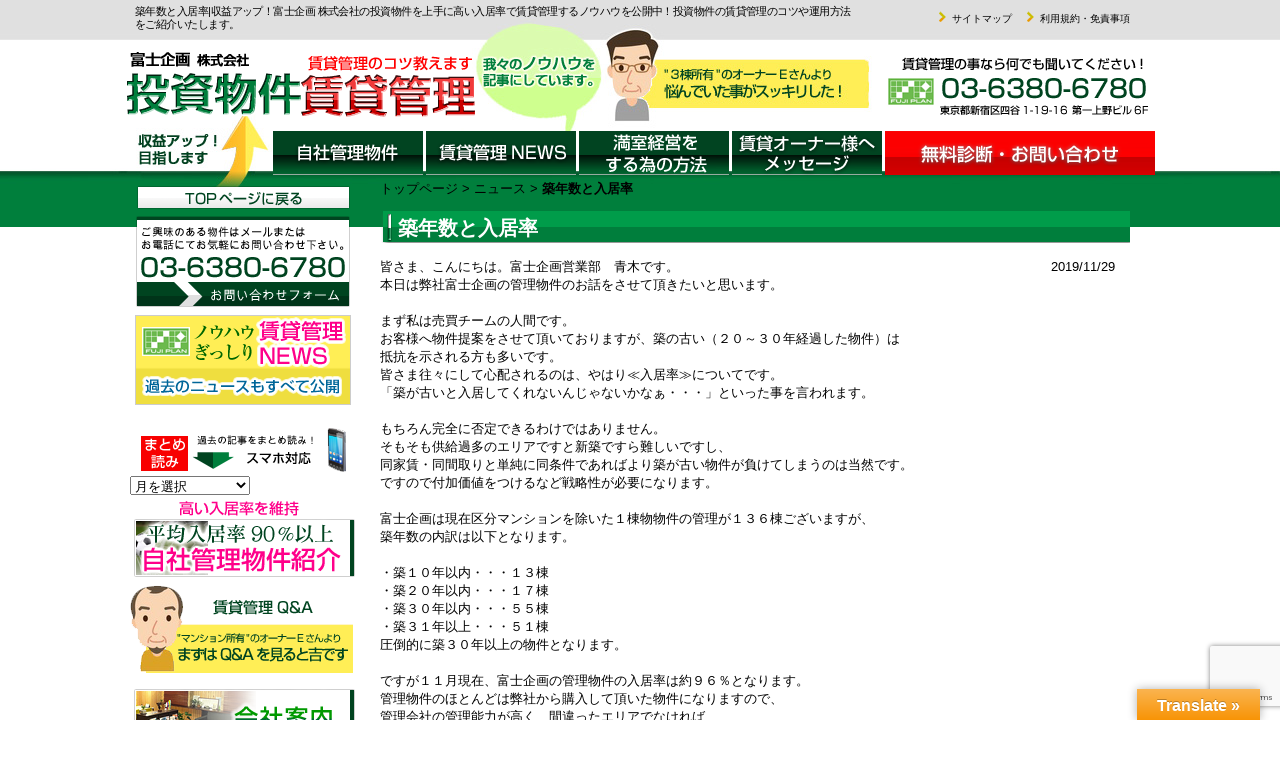

--- FILE ---
content_type: text/html; charset=UTF-8
request_url: https://www.fuji-kanri.net/2019/11/29/%E7%AF%89%E5%B9%B4%E6%95%B0%E3%81%A8%E5%85%A5%E5%B1%85%E7%8E%87/
body_size: 11144
content:
<!DOCTYPE html PUBLIC "-//W3C//DTD XHTML 1.0 Transitional//EN" "http://www.w3.org/TR/xhtml1/DTD/xhtml1-transitional.dtd">
<html xmlns="http://www.w3.org/1999/xhtml" lang="ja"
	prefix="og: https://ogp.me/ns#" >
<head profile="http://gmpg.org/xfn/11">
<meta http-equiv="Content-Type" content="text/html; charset=UTF-8" />
<meta http-equiv="content-style-type" content="text/css" />
<meta http-equiv="content-script-type" content="text/javascript" />
<meta name="keywords" content="不動産,賃貸,管理,賃貸管理,入居率" />
<meta name="description" content="築年数と入居率 | 投資物件を高い入居率で賃貸管理する為のノウハウを公開中 - 収益アップ！富士企画 株式会社の投資物件を上手に高い入居率で賃貸管理するノウハウを公開中！投資物件の賃貸管理のコツや運用方法をご紹介いたします。" />

<link rel="profile" href="https://gmpg.org/xfn/11" />
<link rel="stylesheet" type="text/css" media="all" href="https://www.fuji-kanri.net/wp-content/themes/fujikanrithem/style.css" />
<link rel="pingback" href="https://www.fuji-kanri.net/xmlrpc.php" />
<!--[if lt IE 9]>
<script src="https://www.fuji-kanri.net/wp-content/themes/fujikanrithem/js/html5.js"></script>
<script src="https://www.fuji-kanri.net/wp-content/themes/fujikanrithem/js/css3-mediaqueries.js"></script>
<![endif]-->

		<!-- All in One SEO 4.1.4.5 -->
		<title>築年数と入居率 | 投資物件を高い入居率で賃貸管理する為のノウハウを公開中</title>
		<meta name="description" content="皆さま、こんにちは。富士企画営業部 青木です。 本日は弊社富士企画の管理物件のお話をさせて頂きたいと思います。 まず私は売買チームの人間です。 お客様へ物件提案をさせて頂いておりますが、築の古い（２０～３０年経過した物件 ..." />
		<meta name="robots" content="max-image-preview:large" />
		<link rel="canonical" href="https://www.fuji-kanri.net/2019/11/29/%e7%af%89%e5%b9%b4%e6%95%b0%e3%81%a8%e5%85%a5%e5%b1%85%e7%8e%87/" />
		<meta property="og:locale" content="ja_JP" />
		<meta property="og:site_name" content="投資物件を高い入居率で賃貸管理する為のノウハウを公開中 | 収益アップ！富士企画 株式会社の投資物件を上手に高い入居率で賃貸管理するノウハウを公開中！投資物件の賃貸管理のコツや運用方法をご紹介いたします。" />
		<meta property="og:type" content="article" />
		<meta property="og:title" content="築年数と入居率 | 投資物件を高い入居率で賃貸管理する為のノウハウを公開中" />
		<meta property="og:description" content="皆さま、こんにちは。富士企画営業部 青木です。 本日は弊社富士企画の管理物件のお話をさせて頂きたいと思います。 まず私は売買チームの人間です。 お客様へ物件提案をさせて頂いておりますが、築の古い（２０～３０年経過した物件 ..." />
		<meta property="og:url" content="https://www.fuji-kanri.net/2019/11/29/%e7%af%89%e5%b9%b4%e6%95%b0%e3%81%a8%e5%85%a5%e5%b1%85%e7%8e%87/" />
		<meta property="article:published_time" content="2019-11-29T09:57:38+00:00" />
		<meta property="article:modified_time" content="2019-11-29T10:00:08+00:00" />
		<meta name="twitter:card" content="summary" />
		<meta name="twitter:domain" content="www.fuji-kanri.net" />
		<meta name="twitter:title" content="築年数と入居率 | 投資物件を高い入居率で賃貸管理する為のノウハウを公開中" />
		<meta name="twitter:description" content="皆さま、こんにちは。富士企画営業部 青木です。 本日は弊社富士企画の管理物件のお話をさせて頂きたいと思います。 まず私は売買チームの人間です。 お客様へ物件提案をさせて頂いておりますが、築の古い（２０～３０年経過した物件 ..." />
		<script type="application/ld+json" class="aioseo-schema">
			{"@context":"https:\/\/schema.org","@graph":[{"@type":"WebSite","@id":"https:\/\/www.fuji-kanri.net\/#website","url":"https:\/\/www.fuji-kanri.net\/","name":"\u6295\u8cc7\u7269\u4ef6\u3092\u9ad8\u3044\u5165\u5c45\u7387\u3067\u8cc3\u8cb8\u7ba1\u7406\u3059\u308b\u70ba\u306e\u30ce\u30a6\u30cf\u30a6\u3092\u516c\u958b\u4e2d","description":"\u53ce\u76ca\u30a2\u30c3\u30d7\uff01\u5bcc\u58eb\u4f01\u753b \u682a\u5f0f\u4f1a\u793e\u306e\u6295\u8cc7\u7269\u4ef6\u3092\u4e0a\u624b\u306b\u9ad8\u3044\u5165\u5c45\u7387\u3067\u8cc3\u8cb8\u7ba1\u7406\u3059\u308b\u30ce\u30a6\u30cf\u30a6\u3092\u516c\u958b\u4e2d\uff01\u6295\u8cc7\u7269\u4ef6\u306e\u8cc3\u8cb8\u7ba1\u7406\u306e\u30b3\u30c4\u3084\u904b\u7528\u65b9\u6cd5\u3092\u3054\u7d39\u4ecb\u3044\u305f\u3057\u307e\u3059\u3002","inLanguage":"ja","publisher":{"@id":"https:\/\/www.fuji-kanri.net\/#organization"}},{"@type":"Organization","@id":"https:\/\/www.fuji-kanri.net\/#organization","name":"\u6295\u8cc7\u7269\u4ef6\u3092\u9ad8\u3044\u5165\u5c45\u7387\u3067\u8cc3\u8cb8\u7ba1\u7406\u3059\u308b\u70ba\u306e\u30ce\u30a6\u30cf\u30a6\u3092\u516c\u958b\u4e2d","url":"https:\/\/www.fuji-kanri.net\/"},{"@type":"BreadcrumbList","@id":"https:\/\/www.fuji-kanri.net\/2019\/11\/29\/%e7%af%89%e5%b9%b4%e6%95%b0%e3%81%a8%e5%85%a5%e5%b1%85%e7%8e%87\/#breadcrumblist","itemListElement":[{"@type":"ListItem","@id":"https:\/\/www.fuji-kanri.net\/#listItem","position":1,"item":{"@type":"WebPage","@id":"https:\/\/www.fuji-kanri.net\/","name":"\u30db\u30fc\u30e0","description":"\u53ce\u76ca\u30a2\u30c3\u30d7\uff01\u5bcc\u58eb\u4f01\u753b \u682a\u5f0f\u4f1a\u793e\u306e\u6295\u8cc7\u7269\u4ef6\u3092\u4e0a\u624b\u306b\u9ad8\u3044\u5165\u5c45\u7387\u3067\u8cc3\u8cb8\u7ba1\u7406\u3059\u308b\u30ce\u30a6\u30cf\u30a6\u3092\u516c\u958b\u4e2d\uff01\u6295\u8cc7\u7269\u4ef6\u306e\u8cc3\u8cb8\u7ba1\u7406\u306e\u30b3\u30c4\u3084\u904b\u7528\u65b9\u6cd5\u3092\u3054\u7d39\u4ecb\u3044\u305f\u3057\u307e\u3059\u3002","url":"https:\/\/www.fuji-kanri.net\/"},"nextItem":"https:\/\/www.fuji-kanri.net\/2019\/#listItem"},{"@type":"ListItem","@id":"https:\/\/www.fuji-kanri.net\/2019\/#listItem","position":2,"item":{"@type":"WebPage","@id":"https:\/\/www.fuji-kanri.net\/2019\/","name":"2019","url":"https:\/\/www.fuji-kanri.net\/2019\/"},"nextItem":"https:\/\/www.fuji-kanri.net\/2019\/11\/#listItem","previousItem":"https:\/\/www.fuji-kanri.net\/#listItem"},{"@type":"ListItem","@id":"https:\/\/www.fuji-kanri.net\/2019\/11\/#listItem","position":3,"item":{"@type":"WebPage","@id":"https:\/\/www.fuji-kanri.net\/2019\/11\/","name":"November","url":"https:\/\/www.fuji-kanri.net\/2019\/11\/"},"nextItem":"https:\/\/www.fuji-kanri.net\/2019\/11\/29\/#listItem","previousItem":"https:\/\/www.fuji-kanri.net\/2019\/#listItem"},{"@type":"ListItem","@id":"https:\/\/www.fuji-kanri.net\/2019\/11\/29\/#listItem","position":4,"item":{"@type":"WebPage","@id":"https:\/\/www.fuji-kanri.net\/2019\/11\/29\/","name":"29","url":"https:\/\/www.fuji-kanri.net\/2019\/11\/29\/"},"nextItem":"https:\/\/www.fuji-kanri.net\/2019\/11\/29\/%e7%af%89%e5%b9%b4%e6%95%b0%e3%81%a8%e5%85%a5%e5%b1%85%e7%8e%87\/#listItem","previousItem":"https:\/\/www.fuji-kanri.net\/2019\/11\/#listItem"},{"@type":"ListItem","@id":"https:\/\/www.fuji-kanri.net\/2019\/11\/29\/%e7%af%89%e5%b9%b4%e6%95%b0%e3%81%a8%e5%85%a5%e5%b1%85%e7%8e%87\/#listItem","position":5,"item":{"@type":"WebPage","@id":"https:\/\/www.fuji-kanri.net\/2019\/11\/29\/%e7%af%89%e5%b9%b4%e6%95%b0%e3%81%a8%e5%85%a5%e5%b1%85%e7%8e%87\/","name":"\u7bc9\u5e74\u6570\u3068\u5165\u5c45\u7387","description":"\u7686\u3055\u307e\u3001\u3053\u3093\u306b\u3061\u306f\u3002\u5bcc\u58eb\u4f01\u753b\u55b6\u696d\u90e8 \u9752\u6728\u3067\u3059\u3002 \u672c\u65e5\u306f\u5f0a\u793e\u5bcc\u58eb\u4f01\u753b\u306e\u7ba1\u7406\u7269\u4ef6\u306e\u304a\u8a71\u3092\u3055\u305b\u3066\u9802\u304d\u305f\u3044\u3068\u601d\u3044\u307e\u3059\u3002 \u307e\u305a\u79c1\u306f\u58f2\u8cb7\u30c1\u30fc\u30e0\u306e\u4eba\u9593\u3067\u3059\u3002 \u304a\u5ba2\u69d8\u3078\u7269\u4ef6\u63d0\u6848\u3092\u3055\u305b\u3066\u9802\u3044\u3066\u304a\u308a\u307e\u3059\u304c\u3001\u7bc9\u306e\u53e4\u3044\uff08\uff12\uff10\uff5e\uff13\uff10\u5e74\u7d4c\u904e\u3057\u305f\u7269\u4ef6 ...","url":"https:\/\/www.fuji-kanri.net\/2019\/11\/29\/%e7%af%89%e5%b9%b4%e6%95%b0%e3%81%a8%e5%85%a5%e5%b1%85%e7%8e%87\/"},"previousItem":"https:\/\/www.fuji-kanri.net\/2019\/11\/29\/#listItem"}]},{"@type":"Person","@id":"https:\/\/www.fuji-kanri.net\/author\/fujikanriwp\/#author","url":"https:\/\/www.fuji-kanri.net\/author\/fujikanriwp\/","name":"\u5bcc\u58eb\u4f01\u753b","image":{"@type":"ImageObject","@id":"https:\/\/www.fuji-kanri.net\/2019\/11\/29\/%e7%af%89%e5%b9%b4%e6%95%b0%e3%81%a8%e5%85%a5%e5%b1%85%e7%8e%87\/#authorImage","url":"https:\/\/secure.gravatar.com\/avatar\/25785e749b0e9ad767cd3e1fa9142a5c?s=96&d=mm&r=g","width":96,"height":96,"caption":"\u5bcc\u58eb\u4f01\u753b"}},{"@type":"WebPage","@id":"https:\/\/www.fuji-kanri.net\/2019\/11\/29\/%e7%af%89%e5%b9%b4%e6%95%b0%e3%81%a8%e5%85%a5%e5%b1%85%e7%8e%87\/#webpage","url":"https:\/\/www.fuji-kanri.net\/2019\/11\/29\/%e7%af%89%e5%b9%b4%e6%95%b0%e3%81%a8%e5%85%a5%e5%b1%85%e7%8e%87\/","name":"\u7bc9\u5e74\u6570\u3068\u5165\u5c45\u7387 | \u6295\u8cc7\u7269\u4ef6\u3092\u9ad8\u3044\u5165\u5c45\u7387\u3067\u8cc3\u8cb8\u7ba1\u7406\u3059\u308b\u70ba\u306e\u30ce\u30a6\u30cf\u30a6\u3092\u516c\u958b\u4e2d","description":"\u7686\u3055\u307e\u3001\u3053\u3093\u306b\u3061\u306f\u3002\u5bcc\u58eb\u4f01\u753b\u55b6\u696d\u90e8 \u9752\u6728\u3067\u3059\u3002 \u672c\u65e5\u306f\u5f0a\u793e\u5bcc\u58eb\u4f01\u753b\u306e\u7ba1\u7406\u7269\u4ef6\u306e\u304a\u8a71\u3092\u3055\u305b\u3066\u9802\u304d\u305f\u3044\u3068\u601d\u3044\u307e\u3059\u3002 \u307e\u305a\u79c1\u306f\u58f2\u8cb7\u30c1\u30fc\u30e0\u306e\u4eba\u9593\u3067\u3059\u3002 \u304a\u5ba2\u69d8\u3078\u7269\u4ef6\u63d0\u6848\u3092\u3055\u305b\u3066\u9802\u3044\u3066\u304a\u308a\u307e\u3059\u304c\u3001\u7bc9\u306e\u53e4\u3044\uff08\uff12\uff10\uff5e\uff13\uff10\u5e74\u7d4c\u904e\u3057\u305f\u7269\u4ef6 ...","inLanguage":"ja","isPartOf":{"@id":"https:\/\/www.fuji-kanri.net\/#website"},"breadcrumb":{"@id":"https:\/\/www.fuji-kanri.net\/2019\/11\/29\/%e7%af%89%e5%b9%b4%e6%95%b0%e3%81%a8%e5%85%a5%e5%b1%85%e7%8e%87\/#breadcrumblist"},"author":"https:\/\/www.fuji-kanri.net\/author\/fujikanriwp\/#author","creator":"https:\/\/www.fuji-kanri.net\/author\/fujikanriwp\/#author","image":{"@type":"ImageObject","@id":"https:\/\/www.fuji-kanri.net\/#mainImage","url":"https:\/\/www.fuji-kanri.net\/wp-content\/uploads\/2018\/01\/C789_enpitutonote_TP_V1.jpg","width":640,"height":426},"primaryImageOfPage":{"@id":"https:\/\/www.fuji-kanri.net\/2019\/11\/29\/%e7%af%89%e5%b9%b4%e6%95%b0%e3%81%a8%e5%85%a5%e5%b1%85%e7%8e%87\/#mainImage"},"datePublished":"2019-11-29T09:57:38+09:00","dateModified":"2019-11-29T10:00:08+09:00"},{"@type":"Article","@id":"https:\/\/www.fuji-kanri.net\/2019\/11\/29\/%e7%af%89%e5%b9%b4%e6%95%b0%e3%81%a8%e5%85%a5%e5%b1%85%e7%8e%87\/#article","name":"\u7bc9\u5e74\u6570\u3068\u5165\u5c45\u7387 | \u6295\u8cc7\u7269\u4ef6\u3092\u9ad8\u3044\u5165\u5c45\u7387\u3067\u8cc3\u8cb8\u7ba1\u7406\u3059\u308b\u70ba\u306e\u30ce\u30a6\u30cf\u30a6\u3092\u516c\u958b\u4e2d","description":"\u7686\u3055\u307e\u3001\u3053\u3093\u306b\u3061\u306f\u3002\u5bcc\u58eb\u4f01\u753b\u55b6\u696d\u90e8 \u9752\u6728\u3067\u3059\u3002 \u672c\u65e5\u306f\u5f0a\u793e\u5bcc\u58eb\u4f01\u753b\u306e\u7ba1\u7406\u7269\u4ef6\u306e\u304a\u8a71\u3092\u3055\u305b\u3066\u9802\u304d\u305f\u3044\u3068\u601d\u3044\u307e\u3059\u3002 \u307e\u305a\u79c1\u306f\u58f2\u8cb7\u30c1\u30fc\u30e0\u306e\u4eba\u9593\u3067\u3059\u3002 \u304a\u5ba2\u69d8\u3078\u7269\u4ef6\u63d0\u6848\u3092\u3055\u305b\u3066\u9802\u3044\u3066\u304a\u308a\u307e\u3059\u304c\u3001\u7bc9\u306e\u53e4\u3044\uff08\uff12\uff10\uff5e\uff13\uff10\u5e74\u7d4c\u904e\u3057\u305f\u7269\u4ef6 ...","inLanguage":"ja","headline":"\u7bc9\u5e74\u6570\u3068\u5165\u5c45\u7387","author":{"@id":"https:\/\/www.fuji-kanri.net\/author\/fujikanriwp\/#author"},"publisher":{"@id":"https:\/\/www.fuji-kanri.net\/#organization"},"datePublished":"2019-11-29T09:57:38+09:00","dateModified":"2019-11-29T10:00:08+09:00","articleSection":"\u30cb\u30e5\u30fc\u30b9, 1\u68df\u30de\u30f3\u30b7\u30e7\u30f3\u7d4c\u55b6\u3000\u8cc3\u8cb8\u3000\u7ba1\u7406\u3000\u76f8\u8ac7, \u3044\u3044\u7ba1\u7406\u4f1a\u793e, \u30a2\u30d1\u30fc\u30c8\u7d4c\u55b6\u3000\u8cc3\u8cb8\u3000\u7ba1\u7406\u3000\u76f8\u8ac7, \u30a2\u30d1\u30fc\u30c8\u7d4c\u55b6\u306b\u5927\u5207\u306a\u30c1\u30fc\u30e0\u4f5c\u308a, \u4e0d\u52d5\u7523\u6295\u8cc7\u3000\u8cc3\u8cb8\u3000\u7ba1\u7406\u3000\u76f8\u8ac7, \u4e0d\u52d5\u7523\u6295\u8cc7\u5c02\u9580\u3000\u56db\u30c4\u8c37\u3000\u5bcc\u58eb\u4f01\u753b, \u4e0d\u52d5\u7523\u6295\u8cc7\u5c02\u9580\u306e\u5bcc\u58eb\u4f01\u753b, \u4e0d\u52d5\u7523\u6295\u8cc7\u5c02\u9580\u306e\u7ba1\u7406\u4f1a\u793e, \u5165\u5c45\u4ed8\u3051, \u5165\u5c45\u6539\u5584\u65b9\u6cd5, \u5165\u5c45\u7387UP\u4f5c\u6226, \uff11\u68df\u30de\u30f3\u30b7\u30e7\u30f3\u7d4c\u55b6\u3000\u8cc3\u8cb8\u3000\u7ba1\u7406\u3000\u76f8\u8ac7","mainEntityOfPage":{"@id":"https:\/\/www.fuji-kanri.net\/2019\/11\/29\/%e7%af%89%e5%b9%b4%e6%95%b0%e3%81%a8%e5%85%a5%e5%b1%85%e7%8e%87\/#webpage"},"isPartOf":{"@id":"https:\/\/www.fuji-kanri.net\/2019\/11\/29\/%e7%af%89%e5%b9%b4%e6%95%b0%e3%81%a8%e5%85%a5%e5%b1%85%e7%8e%87\/#webpage"},"image":{"@type":"ImageObject","@id":"https:\/\/www.fuji-kanri.net\/#articleImage","url":"https:\/\/www.fuji-kanri.net\/wp-content\/uploads\/2018\/01\/C789_enpitutonote_TP_V1.jpg","width":640,"height":426}}]}
		</script>
		<!-- All in One SEO -->

<link rel='dns-prefetch' href='//maps.google.com' />
<link rel='dns-prefetch' href='//translate.google.com' />
<link rel='dns-prefetch' href='//www.google.com' />
<link rel='dns-prefetch' href='//s.w.org' />
		<script type="text/javascript">
			window._wpemojiSettings = {"baseUrl":"https:\/\/s.w.org\/images\/core\/emoji\/13.1.0\/72x72\/","ext":".png","svgUrl":"https:\/\/s.w.org\/images\/core\/emoji\/13.1.0\/svg\/","svgExt":".svg","source":{"concatemoji":"https:\/\/www.fuji-kanri.net\/wp-includes\/js\/wp-emoji-release.min.js?ver=5.8.12"}};
			!function(e,a,t){var n,r,o,i=a.createElement("canvas"),p=i.getContext&&i.getContext("2d");function s(e,t){var a=String.fromCharCode;p.clearRect(0,0,i.width,i.height),p.fillText(a.apply(this,e),0,0);e=i.toDataURL();return p.clearRect(0,0,i.width,i.height),p.fillText(a.apply(this,t),0,0),e===i.toDataURL()}function c(e){var t=a.createElement("script");t.src=e,t.defer=t.type="text/javascript",a.getElementsByTagName("head")[0].appendChild(t)}for(o=Array("flag","emoji"),t.supports={everything:!0,everythingExceptFlag:!0},r=0;r<o.length;r++)t.supports[o[r]]=function(e){if(!p||!p.fillText)return!1;switch(p.textBaseline="top",p.font="600 32px Arial",e){case"flag":return s([127987,65039,8205,9895,65039],[127987,65039,8203,9895,65039])?!1:!s([55356,56826,55356,56819],[55356,56826,8203,55356,56819])&&!s([55356,57332,56128,56423,56128,56418,56128,56421,56128,56430,56128,56423,56128,56447],[55356,57332,8203,56128,56423,8203,56128,56418,8203,56128,56421,8203,56128,56430,8203,56128,56423,8203,56128,56447]);case"emoji":return!s([10084,65039,8205,55357,56613],[10084,65039,8203,55357,56613])}return!1}(o[r]),t.supports.everything=t.supports.everything&&t.supports[o[r]],"flag"!==o[r]&&(t.supports.everythingExceptFlag=t.supports.everythingExceptFlag&&t.supports[o[r]]);t.supports.everythingExceptFlag=t.supports.everythingExceptFlag&&!t.supports.flag,t.DOMReady=!1,t.readyCallback=function(){t.DOMReady=!0},t.supports.everything||(n=function(){t.readyCallback()},a.addEventListener?(a.addEventListener("DOMContentLoaded",n,!1),e.addEventListener("load",n,!1)):(e.attachEvent("onload",n),a.attachEvent("onreadystatechange",function(){"complete"===a.readyState&&t.readyCallback()})),(n=t.source||{}).concatemoji?c(n.concatemoji):n.wpemoji&&n.twemoji&&(c(n.twemoji),c(n.wpemoji)))}(window,document,window._wpemojiSettings);
		</script>
		<style type="text/css">
img.wp-smiley,
img.emoji {
	display: inline !important;
	border: none !important;
	box-shadow: none !important;
	height: 1em !important;
	width: 1em !important;
	margin: 0 .07em !important;
	vertical-align: -0.1em !important;
	background: none !important;
	padding: 0 !important;
}
</style>
	<link rel='stylesheet' id='wp-block-library-css'  href='https://www.fuji-kanri.net/wp-includes/css/dist/block-library/style.min.css?ver=5.8.12' type='text/css' media='all' />
<link rel='stylesheet' id='font-awesome-css'  href='https://www.fuji-kanri.net/wp-content/plugins/arconix-shortcodes/includes/css/font-awesome.min.css?ver=4.6.3' type='text/css' media='all' />
<link rel='stylesheet' id='arconix-shortcodes-css'  href='https://www.fuji-kanri.net/wp-content/plugins/arconix-shortcodes/includes/css/arconix-shortcodes.min.css?ver=2.1.7' type='text/css' media='all' />
<link rel='stylesheet' id='contact-form-7-css'  href='https://www.fuji-kanri.net/wp-content/plugins/contact-form-7/includes/css/styles.css?ver=5.4.2' type='text/css' media='all' />
<link rel='stylesheet' id='easingslider-css'  href='https://www.fuji-kanri.net/wp-content/plugins/easing-slider/assets/css/public.min.css?ver=3.0.8' type='text/css' media='all' />
<link rel='stylesheet' id='google-language-translator-css'  href='https://www.fuji-kanri.net/wp-content/plugins/google-language-translator/css/style.css?ver=6.0.12' type='text/css' media='' />
<link rel='stylesheet' id='glt-toolbar-styles-css'  href='https://www.fuji-kanri.net/wp-content/plugins/google-language-translator/css/toolbar.css?ver=6.0.12' type='text/css' media='' />
<link rel='stylesheet' id='pdfprnt_frontend-css'  href='https://www.fuji-kanri.net/wp-content/plugins/pdf-print/css/frontend.css?ver=2.2.9' type='text/css' media='all' />
<link rel='stylesheet' id='responsive-lightbox-nivo-css'  href='https://www.fuji-kanri.net/wp-content/plugins/responsive-lightbox/assets/nivo/nivo-lightbox.min.css?ver=2.3.2' type='text/css' media='all' />
<link rel='stylesheet' id='responsive-lightbox-nivo-default-css'  href='https://www.fuji-kanri.net/wp-content/plugins/responsive-lightbox/assets/nivo/themes/default/default.css?ver=2.3.2' type='text/css' media='all' />
<link rel='stylesheet' id='whats-new-style-css'  href='https://www.fuji-kanri.net/wp-content/plugins/whats-new-genarator/whats-new.css?ver=2.0.2' type='text/css' media='all' />
<script type='text/javascript' src='https://maps.google.com/maps/api/js?sensor=false&#038;ver=5.8.12' id='googlemaps-js'></script>
<script type='text/javascript' src='https://www.fuji-kanri.net/wp-includes/js/jquery/jquery.min.js?ver=3.6.0' id='jquery-core-js'></script>
<script type='text/javascript' src='https://www.fuji-kanri.net/wp-includes/js/jquery/jquery-migrate.min.js?ver=3.3.2' id='jquery-migrate-js'></script>
<script type='text/javascript' src='https://www.fuji-kanri.net/wp-content/plugins/easing-slider/assets/js/public.min.js?ver=3.0.8' id='easingslider-js'></script>
<script type='text/javascript' src='https://www.fuji-kanri.net/wp-content/plugins/responsive-lightbox/assets/nivo/nivo-lightbox.min.js?ver=2.3.2' id='responsive-lightbox-nivo-js'></script>
<script type='text/javascript' src='https://www.fuji-kanri.net/wp-includes/js/underscore.min.js?ver=1.13.1' id='underscore-js'></script>
<script type='text/javascript' src='https://www.fuji-kanri.net/wp-content/plugins/responsive-lightbox/assets/infinitescroll/infinite-scroll.pkgd.min.js?ver=5.8.12' id='responsive-lightbox-infinite-scroll-js'></script>
<script type='text/javascript' id='responsive-lightbox-js-extra'>
/* <![CDATA[ */
var rlArgs = {"script":"nivo","selector":"lightbox","customEvents":"","activeGalleries":"1","effect":"fade","clickOverlayToClose":"1","keyboardNav":"1","errorMessage":"The requested content cannot be loaded. Please try again later.","woocommerce_gallery":"0","ajaxurl":"https:\/\/www.fuji-kanri.net\/wp-admin\/admin-ajax.php","nonce":"38bd71ecff"};
/* ]]> */
</script>
<script type='text/javascript' src='https://www.fuji-kanri.net/wp-content/plugins/responsive-lightbox/js/front.js?ver=2.3.2' id='responsive-lightbox-js'></script>
<link rel="https://api.w.org/" href="https://www.fuji-kanri.net/wp-json/" /><link rel="alternate" type="application/json" href="https://www.fuji-kanri.net/wp-json/wp/v2/posts/2449" /><link rel="EditURI" type="application/rsd+xml" title="RSD" href="https://www.fuji-kanri.net/xmlrpc.php?rsd" />
<link rel="wlwmanifest" type="application/wlwmanifest+xml" href="https://www.fuji-kanri.net/wp-includes/wlwmanifest.xml" /> 
<link rel='shortlink' href='https://www.fuji-kanri.net/?p=2449' />
<link rel="alternate" type="application/json+oembed" href="https://www.fuji-kanri.net/wp-json/oembed/1.0/embed?url=https%3A%2F%2Fwww.fuji-kanri.net%2F2019%2F11%2F29%2F%25e7%25af%2589%25e5%25b9%25b4%25e6%2595%25b0%25e3%2581%25a8%25e5%2585%25a5%25e5%25b1%2585%25e7%258e%2587%2F" />
<link rel="alternate" type="text/xml+oembed" href="https://www.fuji-kanri.net/wp-json/oembed/1.0/embed?url=https%3A%2F%2Fwww.fuji-kanri.net%2F2019%2F11%2F29%2F%25e7%25af%2589%25e5%25b9%25b4%25e6%2595%25b0%25e3%2581%25a8%25e5%2585%25a5%25e5%25b1%2585%25e7%258e%2587%2F&#038;format=xml" />

<link rel="stylesheet" href="https://www.fuji-kanri.net/wp-content/plugins/count-per-day/counter.css" type="text/css" />
<style type="text/css">#google_language_translator { width:auto !important; }.goog-tooltip {display: none !important;}.goog-tooltip:hover {display: none !important;}.goog-text-highlight {background-color: transparent !important; border: none !important; box-shadow: none !important;}#flags { display:none; }#google_language_translator {color: transparent;}body { top:0px !important; }</style><style type="text/css" media="screen">body{position:relative}#dynamic-to-top{display:none;overflow:hidden;width:auto;z-index:90;position:fixed;bottom:20px;right:20px;top:auto;left:auto;font-family:sans-serif;font-size:1em;color:#fff;text-decoration:none;text-shadow:0 1px 0 #333;font-weight:bold;padding:17px 16px;border:1px solid #b5bb00;background:#2b7700;-webkit-background-origin:border;-moz-background-origin:border;-icab-background-origin:border;-khtml-background-origin:border;-o-background-origin:border;background-origin:border;-webkit-background-clip:padding-box;-moz-background-clip:padding-box;-icab-background-clip:padding-box;-khtml-background-clip:padding-box;-o-background-clip:padding-box;background-clip:padding-box;-webkit-box-shadow:0 1px 3px rgba( 0, 0, 0, 0.4 ), inset 0 0 0 1px rgba( 0, 0, 0, 0.2 ), inset 0 1px 0 rgba( 255, 255, 255, .4 ), inset 0 10px 10px rgba( 255, 255, 255, .1 );-ms-box-shadow:0 1px 3px rgba( 0, 0, 0, 0.4 ), inset 0 0 0 1px rgba( 0, 0, 0, 0.2 ), inset 0 1px 0 rgba( 255, 255, 255, .4 ), inset 0 10px 10px rgba( 255, 255, 255, .1 );-moz-box-shadow:0 1px 3px rgba( 0, 0, 0, 0.4 ), inset 0 0 0 1px rgba( 0, 0, 0, 0.2 ), inset 0 1px 0 rgba( 255, 255, 255, .4 ), inset 0 10px 10px rgba( 255, 255, 255, .1 );-o-box-shadow:0 1px 3px rgba( 0, 0, 0, 0.4 ), inset 0 0 0 1px rgba( 0, 0, 0, 0.2 ), inset 0 1px 0 rgba( 255, 255, 255, .4 ), inset 0 10px 10px rgba( 255, 255, 255, .1 );-khtml-box-shadow:0 1px 3px rgba( 0, 0, 0, 0.4 ), inset 0 0 0 1px rgba( 0, 0, 0, 0.2 ), inset 0 1px 0 rgba( 255, 255, 255, .4 ), inset 0 10px 10px rgba( 255, 255, 255, .1 );-icab-box-shadow:0 1px 3px rgba( 0, 0, 0, 0.4 ), inset 0 0 0 1px rgba( 0, 0, 0, 0.2 ), inset 0 1px 0 rgba( 255, 255, 255, .4 ), inset 0 10px 10px rgba( 255, 255, 255, .1 );box-shadow:0 1px 3px rgba( 0, 0, 0, 0.4 ), inset 0 0 0 1px rgba( 0, 0, 0, 0.2 ), inset 0 1px 0 rgba( 255, 255, 255, .4 ), inset 0 10px 10px rgba( 255, 255, 255, .1 );-webkit-border-radius:30px;-moz-border-radius:30px;-icab-border-radius:30px;-khtml-border-radius:30px;border-radius:30px}#dynamic-to-top:hover{background:#4ecd9b;background:#2b7700 -webkit-gradient( linear, 0% 0%, 0% 100%, from( rgba( 255, 255, 255, .2 ) ), to( rgba( 0, 0, 0, 0 ) ) );background:#2b7700 -webkit-linear-gradient( top, rgba( 255, 255, 255, .2 ), rgba( 0, 0, 0, 0 ) );background:#2b7700 -khtml-linear-gradient( top, rgba( 255, 255, 255, .2 ), rgba( 0, 0, 0, 0 ) );background:#2b7700 -moz-linear-gradient( top, rgba( 255, 255, 255, .2 ), rgba( 0, 0, 0, 0 ) );background:#2b7700 -o-linear-gradient( top, rgba( 255, 255, 255, .2 ), rgba( 0, 0, 0, 0 ) );background:#2b7700 -ms-linear-gradient( top, rgba( 255, 255, 255, .2 ), rgba( 0, 0, 0, 0 ) );background:#2b7700 -icab-linear-gradient( top, rgba( 255, 255, 255, .2 ), rgba( 0, 0, 0, 0 ) );background:#2b7700 linear-gradient( top, rgba( 255, 255, 255, .2 ), rgba( 0, 0, 0, 0 ) );cursor:pointer}#dynamic-to-top:active{background:#2b7700;background:#2b7700 -webkit-gradient( linear, 0% 0%, 0% 100%, from( rgba( 0, 0, 0, .3 ) ), to( rgba( 0, 0, 0, 0 ) ) );background:#2b7700 -webkit-linear-gradient( top, rgba( 0, 0, 0, .1 ), rgba( 0, 0, 0, 0 ) );background:#2b7700 -moz-linear-gradient( top, rgba( 0, 0, 0, .1 ), rgba( 0, 0, 0, 0 ) );background:#2b7700 -khtml-linear-gradient( top, rgba( 0, 0, 0, .1 ), rgba( 0, 0, 0, 0 ) );background:#2b7700 -o-linear-gradient( top, rgba( 0, 0, 0, .1 ), rgba( 0, 0, 0, 0 ) );background:#2b7700 -ms-linear-gradient( top, rgba( 0, 0, 0, .1 ), rgba( 0, 0, 0, 0 ) );background:#2b7700 -icab-linear-gradient( top, rgba( 0, 0, 0, .1 ), rgba( 0, 0, 0, 0 ) );background:#2b7700 linear-gradient( top, rgba( 0, 0, 0, .1 ), rgba( 0, 0, 0, 0 ) )}#dynamic-to-top,#dynamic-to-top:active,#dynamic-to-top:focus,#dynamic-to-top:hover{outline:none}#dynamic-to-top span{display:block;overflow:hidden;width:14px;height:12px;background:url( https://www.fuji-kanri.net/wp-content/plugins/dynamic-to-top/css/images/up.png )no-repeat center center}</style><link rel="shortcut icon" href="https://www.fuji-kanri.net/favicon.ico" />

<script>
  (function(i,s,o,g,r,a,m){i['GoogleAnalyticsObject']=r;i[r]=i[r]||function(){
  (i[r].q=i[r].q||[]).push(arguments)},i[r].l=1*new Date();a=s.createElement(o),
  m=s.getElementsByTagName(o)[0];a.async=1;a.src=g;m.parentNode.insertBefore(a,m)
  })(window,document,'script','//www.google-analytics.com/analytics.js','ga');

  ga('create', 'UA-56745163-1', 'auto');
  ga('send', 'pageview');

</script>
</head>
<body data-rsssl=1>

<div id="wrapper">


<!-- ヘッダー -->
<div id="hdr">

<div id="header">

<h1>築年数と入居率|収益アップ！富士企画 株式会社の投資物件を上手に高い入居率で賃貸管理するノウハウを公開中！投資物件の賃貸管理のコツや運用方法をご紹介いたします。</h1>

<!-- サイトマップ・利用規約・免責事項-->
<div id="headerlink_right">
<ul>
<li><a href="https://www.fuji-kanri.net/menseki2/" title="利用規約・免責事項"><img src="https://www.fuji-kanri.net/wp-content/themes/fujikanrithem/images/link_arrow.png" width="15" height="14" alt="" />&nbsp;利用規約・免責事項</a></li>
<li><a href="https://www.fuji-kanri.net/sitemap2/" title="サイトマップ"><img src="https://www.fuji-kanri.net/wp-content/themes/fujikanrithem/images/link_arrow.png" width="15" height="14" alt="" />&nbsp;サイトマップ</a></li>
</ul>
</div>
<!--headerlink_right -->


</div><!-- header -->

<!-- ロゴ -->
<div id="header2">

<p id="hdrLogo"><a href="https://www.fuji-kanri.net"><img src="https://www.fuji-kanri.net/wp-content/themes/fujikanrithem/images/logo.png" width="220" height="55" alt="富士企画 株式会社" /></a></p>

<p id="hdrLink"><a href="https://www.fuji-kanri.net/p5/">富士企画 株式会社までお気軽にお問い合わせください。</a></p>
</div><!-- header2 -->


<!-- / ロゴ -->
<ul class="hdrBtn clr">
<li><a href="https://www.fuji-kanri.net/"><img src="https://www.fuji-kanri.net/wp-content/themes/fujikanrithem/images/common/btn/btn.png" /></a></li>
<li><a href="https://www.fuji-kanri.net/kanri/"><img src="https://www.fuji-kanri.net/wp-content/themes/fujikanrithem/images/common/btn/btn2.png" alt="自社物件" /></a></li>
<li><a href="https://www.fuji-kanri.net/news/"><img src="https://www.fuji-kanri.net/wp-content/themes/fujikanrithem/images/common/btn/btn3.png" alt="賃貸管理NEWS" /></a></li>
<li><a href="https://www.fuji-kanri.net/p1/"><img src="https://www.fuji-kanri.net/wp-content/themes/fujikanrithem/images/common/btn/btn4.png" alt="満室経営をする為の方法" /></a></li>
<li><a href="https://www.fuji-kanri.net/p3/"><img src="https://www.fuji-kanri.net/wp-content/themes/fujikanrithem/images/common/btn/btn5.png" alt="賃貸オーナー様へのメッセージ" /></a></li>
<li><a href="https://www.fuji-kanri.net/p5/"><img src="https://www.fuji-kanri.net/wp-content/themes/fujikanrithem/images/common/btn/btn6.png" alt="お問い合わせ" /></a></li>
</ul>
</div><!-- hdr -->
<!-- / ヘッダー -->



<!-- コンテンツ -->
<div id="container">



<div id="main">

<a href="https://www.fuji-kanri.net/">トップページ</a> &gt; <a href="https://www.fuji-kanri.net/category/news/">ニュース</a> &gt; <strong class="current">築年数と入居率</strong>
<section>

<article id="post-2449" class="content">

<header>
<div class="heading"><h2 class="title"><span>築年数と入居率</span></h2></div>
</header>


<div class="post clr">
<p class="dateLabel"><time datetime="2019-11-29">2019/11/29</time></p>
<div class="detailCo">
<pre>皆さま、こんにちは。富士企画営業部　青木です。
本日は弊社富士企画の管理物件のお話をさせて頂きたいと思います。

まず私は売買チームの人間です。
お客様へ物件提案をさせて頂いておりますが、築の古い（２０～３０年経過した物件）は
抵抗を示される方も多いです。
皆さま往々にして心配されるのは、やはり≪入居率≫についてです。
「築が古いと入居してくれないんじゃないかなぁ・・・」といった事を言われます。

もちろん完全に否定できるわけではありません。
そもそも供給過多のエリアですと新築ですら難しいですし、
同家賃・同間取りと単純に同条件であればより築が古い物件が負けてしまうのは当然です。
ですので付加価値をつけるなど戦略性が必要になります。

富士企画は現在区分マンションを除いた１棟物物件の管理が１３６棟ございますが、
築年数の内訳は以下となります。

・築１０年以内・・・１３棟
・築２０年以内・・・１７棟
・築３０年以内・・・５５棟
・築３１年以上・・・５１棟</pre>
<pre>圧倒的に築３０年以上の物件となります。

ですが１１月現在、富士企画の管理物件の入居率は約９６％となります。
管理物件のほとんどは弊社から購入して頂いた物件になりますので、
管理会社の管理能力が高く、間違ったエリアでなければ
ある程度稼働は見込めると思います。</pre>
<pre>築古物件を推奨しているわけではありませんが、
それぞれ築古と築浅で良さがありますので、それだけで検討から外している方がいれば
もったいないといったお話でした。

もしお悩み事がございましたら、お気軽にお問合せ下さいませ。

</pre>
<p><img loading="lazy" class="alignnone size-full wp-image-1322" src="https://www.fuji-kanri.net/wp-content/uploads/2015/08/4c5b3deaadeb6fd5ec75e17b32b454ad.png" sizes="(max-width: 270px) 100vw, 270px" srcset="https://www.fuji-kanri.net/wp-content/uploads/2015/08/4c5b3deaadeb6fd5ec75e17b32b454ad.png 270w, https://www.fuji-kanri.net/wp-content/uploads/2015/08/4c5b3deaadeb6fd5ec75e17b32b454ad-100x16.png 100w, https://www.fuji-kanri.net/wp-content/uploads/2015/08/4c5b3deaadeb6fd5ec75e17b32b454ad-121x20.png 121w" alt="賃貸_問い合わせリンク" width="270" height="44" /></p>
<p>〒１６０-０００４<br />
新宿区四谷１-１９-１６　第一上野ビル５階<br />
富士企画株式会社<br />
ＴＥＬ：０３-６３８０-６７８０　　ＦＡＸ：０３-６３８０-６７８３<br />
mail:<a href="mailto:info@fuji-plan.net">info@fuji-plan.net</a></p>
<p>『不動産投資専門サイト』 <a href="http://www.fuji-plan.net/" target="_blank" rel="noopener">http://www.fuji-plan.net/</a><br />
『収益不動産売却サイト』 <a href="http://www.fuji-baikyaku.net/" target="_blank" rel="noopener">http://www.fuji-baikyaku.net/</a><br />
『投資物件賃貸管理サイト』 <a href="https://www.fuji-kanri.net/" target="_blank" rel="noopener">https://www.fuji-kanri.net/</a></p>
<p>&nbsp;</p>
<p>※<time datetime="2019-01-08">2019/11/29時点での情報です。掲載されている情報に関しましてお気軽にお問い合わせ下さいませ。</time></p>
</div>
</div>

 
</article>

※<time datetime="2019-11-29">2019/11/29時点での情報です。掲載されている情報に関しましてお気軽にお問い合わせ下さいませ。</time>
<div class="pagenav">
<span class="prev"><a href="https://www.fuji-kanri.net/2019/01/08/%e6%98%8e%e3%81%91%e3%81%be%e3%81%97%e3%81%a6%e3%81%8a%e3%82%81%e3%81%a7%e3%81%a8%e3%81%86%e3%81%94%e3%81%96%e3%81%84%e3%81%be%e3%81%99%e3%80%82/" rel="prev">&laquo; 前のページ</a></span>          
<span class="next"><a href="https://www.fuji-kanri.net/2019/12/18/%e3%81%94%e8%b3%bc%e5%85%a5%e5%be%8c%e3%81%ab%e3%81%a4%e3%81%84%e3%81%a6/" rel="next">次のページ &raquo;</a></span>
</div>


</section>




<div class="pageTop"><p><a href="#wrapper"><img src="https://www.fuji-kanri.net/wp-content/uploads/top.png" alt="ページのTOPへ" /></a></p></div><!-- .pageTop -->

</div><!-- / main -->


<!-- 左 カラム -->
<div id="sidebar">

<section id="text-3" class="widget widget_text">			<div class="textwidget"><a href="https://www.fuji-kanri.net/"><img src="https://www.fuji-kanri.net/wp-content/uploads/banner1.png" alt="HOME" /></a>
<a href="https://www.fuji-kanri.net/p5"><img src="https://www.fuji-kanri.net/wp-content/uploads/banner2.png" alt="お問い合わせ" /></a>
<a href="https://www.fuji-kanri.net/news"><img src="https://www.fuji-kanri.net/wp-content/uploads/banner3.png" alt="賃貸管理NEWS" /></a>
<img src="https://www.fuji-kanri.net/wp-content/uploads/banner4.png" alt="まとめ読み" /></a></div>
		</section><section id="archives-2" class="widget widget_archive">		<label class="screen-reader-text" for="archives-dropdown-2"></label>
		<select id="archives-dropdown-2" name="archive-dropdown">
			
			<option value="">月を選択</option>
				<option value='https://www.fuji-kanri.net/2019/12/'> 2019年12月 &nbsp;(1)</option>
	<option value='https://www.fuji-kanri.net/2019/11/'> 2019年11月 &nbsp;(1)</option>
	<option value='https://www.fuji-kanri.net/2019/01/'> 2019年1月 &nbsp;(1)</option>
	<option value='https://www.fuji-kanri.net/2018/12/'> 2018年12月 &nbsp;(1)</option>
	<option value='https://www.fuji-kanri.net/2018/11/'> 2018年11月 &nbsp;(1)</option>
	<option value='https://www.fuji-kanri.net/2018/01/'> 2018年1月 &nbsp;(1)</option>
	<option value='https://www.fuji-kanri.net/2017/12/'> 2017年12月 &nbsp;(2)</option>
	<option value='https://www.fuji-kanri.net/2017/11/'> 2017年11月 &nbsp;(1)</option>
	<option value='https://www.fuji-kanri.net/2017/09/'> 2017年9月 &nbsp;(2)</option>
	<option value='https://www.fuji-kanri.net/2017/08/'> 2017年8月 &nbsp;(1)</option>
	<option value='https://www.fuji-kanri.net/2017/07/'> 2017年7月 &nbsp;(3)</option>
	<option value='https://www.fuji-kanri.net/2017/06/'> 2017年6月 &nbsp;(3)</option>
	<option value='https://www.fuji-kanri.net/2017/05/'> 2017年5月 &nbsp;(2)</option>
	<option value='https://www.fuji-kanri.net/2017/04/'> 2017年4月 &nbsp;(3)</option>
	<option value='https://www.fuji-kanri.net/2017/03/'> 2017年3月 &nbsp;(4)</option>
	<option value='https://www.fuji-kanri.net/2017/02/'> 2017年2月 &nbsp;(2)</option>
	<option value='https://www.fuji-kanri.net/2017/01/'> 2017年1月 &nbsp;(2)</option>
	<option value='https://www.fuji-kanri.net/2016/12/'> 2016年12月 &nbsp;(2)</option>
	<option value='https://www.fuji-kanri.net/2016/11/'> 2016年11月 &nbsp;(2)</option>
	<option value='https://www.fuji-kanri.net/2016/10/'> 2016年10月 &nbsp;(4)</option>
	<option value='https://www.fuji-kanri.net/2016/09/'> 2016年9月 &nbsp;(4)</option>
	<option value='https://www.fuji-kanri.net/2016/08/'> 2016年8月 &nbsp;(2)</option>
	<option value='https://www.fuji-kanri.net/2016/07/'> 2016年7月 &nbsp;(5)</option>
	<option value='https://www.fuji-kanri.net/2016/06/'> 2016年6月 &nbsp;(7)</option>
	<option value='https://www.fuji-kanri.net/2016/05/'> 2016年5月 &nbsp;(7)</option>
	<option value='https://www.fuji-kanri.net/2016/04/'> 2016年4月 &nbsp;(9)</option>
	<option value='https://www.fuji-kanri.net/2016/03/'> 2016年3月 &nbsp;(11)</option>
	<option value='https://www.fuji-kanri.net/2016/02/'> 2016年2月 &nbsp;(8)</option>
	<option value='https://www.fuji-kanri.net/2016/01/'> 2016年1月 &nbsp;(17)</option>
	<option value='https://www.fuji-kanri.net/2015/12/'> 2015年12月 &nbsp;(26)</option>
	<option value='https://www.fuji-kanri.net/2015/11/'> 2015年11月 &nbsp;(21)</option>
	<option value='https://www.fuji-kanri.net/2015/10/'> 2015年10月 &nbsp;(23)</option>
	<option value='https://www.fuji-kanri.net/2015/09/'> 2015年9月 &nbsp;(22)</option>
	<option value='https://www.fuji-kanri.net/2015/08/'> 2015年8月 &nbsp;(18)</option>
	<option value='https://www.fuji-kanri.net/2015/07/'> 2015年7月 &nbsp;(25)</option>
	<option value='https://www.fuji-kanri.net/2015/06/'> 2015年6月 &nbsp;(22)</option>
	<option value='https://www.fuji-kanri.net/2015/05/'> 2015年5月 &nbsp;(20)</option>
	<option value='https://www.fuji-kanri.net/2015/04/'> 2015年4月 &nbsp;(23)</option>
	<option value='https://www.fuji-kanri.net/2015/03/'> 2015年3月 &nbsp;(25)</option>
	<option value='https://www.fuji-kanri.net/2015/02/'> 2015年2月 &nbsp;(19)</option>
	<option value='https://www.fuji-kanri.net/2015/01/'> 2015年1月 &nbsp;(29)</option>
	<option value='https://www.fuji-kanri.net/2014/12/'> 2014年12月 &nbsp;(23)</option>
	<option value='https://www.fuji-kanri.net/2014/11/'> 2014年11月 &nbsp;(17)</option>
	<option value='https://www.fuji-kanri.net/2014/07/'> 2014年7月 &nbsp;(4)</option>

		</select>

<script type="text/javascript">
/* <![CDATA[ */
(function() {
	var dropdown = document.getElementById( "archives-dropdown-2" );
	function onSelectChange() {
		if ( dropdown.options[ dropdown.selectedIndex ].value !== '' ) {
			document.location.href = this.options[ this.selectedIndex ].value;
		}
	}
	dropdown.onchange = onSelectChange;
})();
/* ]]> */
</script>
			</section><section id="text-4" class="widget widget_text">			<div class="textwidget"><a href="https://www.fuji-kanri.net/kanri/"><img src="https://www.fuji-kanri.net/wp-content/uploads/banner5.png" alt="自社管理物件紹介" /></a>
<a href="https://www.fuji-kanri.net/p2/"><img src="https://www.fuji-kanri.net/wp-content/uploads/banner6.png" alt="賃貸管理Q&A" /></a>
<a href="https://www.fuji-kanri.net/p4/"><img src="https://www.fuji-kanri.net/wp-content/themes/fujikanrithem/images/common/outline_bnr.png" alt="会社案内" /></a>
<a href="https://www.fuji-kanri.net/p5/"><img src="https://www.fuji-kanri.net/wp-content/themes/fujikanrithem/images/common/btn/soudan_btn.png" alt="無料メール相談" /></a>
<a href="http://www.fuji-plan.net/p18/" target="_blank" rel="noopener"><img src="https://www.fuji-kanri.net/wp-content/themes/fujikanrithem/images/common/btn/recruit_btn.png" alt="採用情報" /></a></div>
		</section>
		<section id="recent-posts-2" class="widget widget_recent_entries">
		<h3><span>新着news</span></h3>
		<ul>
											<li>
					<a href="https://www.fuji-kanri.net/2019/12/18/%e3%81%94%e8%b3%bc%e5%85%a5%e5%be%8c%e3%81%ab%e3%81%a4%e3%81%84%e3%81%a6/">ご購入後について</a>
											<span class="post-date">2019年12月18日</span>
									</li>
											<li>
					<a href="https://www.fuji-kanri.net/2019/11/29/%e7%af%89%e5%b9%b4%e6%95%b0%e3%81%a8%e5%85%a5%e5%b1%85%e7%8e%87/" aria-current="page">築年数と入居率</a>
											<span class="post-date">2019年11月29日</span>
									</li>
											<li>
					<a href="https://www.fuji-kanri.net/2019/01/08/%e6%98%8e%e3%81%91%e3%81%be%e3%81%97%e3%81%a6%e3%81%8a%e3%82%81%e3%81%a7%e3%81%a8%e3%81%86%e3%81%94%e3%81%96%e3%81%84%e3%81%be%e3%81%99%e3%80%82/">明けましておめでとうございます。</a>
											<span class="post-date">2019年1月8日</span>
									</li>
											<li>
					<a href="https://www.fuji-kanri.net/2018/12/08/%e5%a4%a7%e6%8e%83%e9%99%a4%e3%81%af%e3%81%94%e8%87%aa%e5%ae%85%e3%81%a0%e3%81%91%e3%81%a7%e3%81%af%e3%81%aa%e3%81%8f%e3%83%bb%e3%83%bb%e3%83%bb/">大掃除はご自宅だけではなく・・・</a>
											<span class="post-date">2018年12月8日</span>
									</li>
											<li>
					<a href="https://www.fuji-kanri.net/2018/11/10/%e4%bb%8a%e5%b9%b4%e3%82%82%e6%97%a92%e3%81%8b%e6%9c%88%e3%81%a8%e3%81%aa%e3%82%8a%e3%81%be%e3%81%97%e3%81%9f%e3%80%82/">今年も早2か月となりました。</a>
											<span class="post-date">2018年11月10日</span>
									</li>
					</ul>

		</section><section id="text-6" class="widget widget_text">			<div class="textwidget"><a href="http://www.fuji-plan.net/" target="_blank" rel="noopener"><img src="https://www.fuji-kanri.net/wp-content/themes/fujikanrithem/images/common/kikaku_bnr.jpg" alt="富士企画" /></a>
<a href="http://www.fuji-baikyaku.net/" target="_blank" rel="noopener"><img src="https://www.fuji-kanri.net/wp-content/themes/fujikanrithem/images/common/baikyaku_bnr.jpg" alt="収益物件売却相談窓口" /></a></div>
		</section><section id="text-7" class="widget widget_text">			<div class="textwidget"><div id="fbl">
<iframe src="//www.facebook.com/plugins/likebox.php?href=https%3A%2F%2Fwww.facebook.com%2Ffujiplan.net&amp;width=240&amp;height=470&amp;show_faces=true&amp;colorscheme=light&amp;stream=false&amp;show_border=true&amp;header=true" scrolling="no" frameborder="0" style="border:none; overflow:hidden; width:100%; height:470px;" allowTransparency="true"></iframe>
</div></div>
		</section>

</div>
<!-- /  左 カラム  -->





</div><!-- / content -->

</div><!-- / wrapper-->



<!-- フッター -->
<div id="footer">

<div class="inner">

<div id="logo">
<!-- ロゴ -->
<a href="https://www.fuji-kanri.net/"><img src="https://www.fuji-kanri.net/wp-content/themes/fujikanrithem/images/footer_logo.png" width="220" height="55" alt="富士企画の投資物件賃貸管理サイト" /></a>

<div id="gaiyou">
富士企画 株式会社<br />
〒160-0004<br />
東京都新宿区四谷1-19-16<br />
第一上野ビル6F<br />
TEL:03-6380-6780<br />
FAX:03-6380-6783<br />
MAIL:<a href="mailto:info@fuji-plan.net">info@fuji-plan.net</a>
</div><!-- #gaiyou -->

</div><!-- #logo -->

<ul id="ftrLn">
<li><a href="https://www.fuji-kanri.net/sitemap2/">サイトマップ</a></li>
<li><a href="https://www.fuji-kanri.net/menseki2/">利用規約・免責事項</a><span>｜</span></li>
</ul>

</div><!-- inner -->

</div><!-- #footer -->
<!-- / フッター -->

<div id="glt-translate-trigger"><span class="notranslate">Translate &raquo;</span></div><div id="glt-toolbar"></div><div id="flags" style="display:none" class="size18"><ul id="sortable" class="ui-sortable"><li id="English"><a href="#" title="English" class="nturl notranslate en flag English"></a></li></ul></div><div id='glt-footer'><div id="google_language_translator" class="default-language-en"></div></div><script>function GoogleLanguageTranslatorInit() { new google.translate.TranslateElement({pageLanguage: 'en', includedLanguages:'en', autoDisplay: false}, 'google_language_translator');}</script><script type='text/javascript' src='https://www.fuji-kanri.net/wp-includes/js/dist/vendor/regenerator-runtime.min.js?ver=0.13.7' id='regenerator-runtime-js'></script>
<script type='text/javascript' src='https://www.fuji-kanri.net/wp-includes/js/dist/vendor/wp-polyfill.min.js?ver=3.15.0' id='wp-polyfill-js'></script>
<script type='text/javascript' id='contact-form-7-js-extra'>
/* <![CDATA[ */
var wpcf7 = {"api":{"root":"https:\/\/www.fuji-kanri.net\/wp-json\/","namespace":"contact-form-7\/v1"}};
/* ]]> */
</script>
<script type='text/javascript' src='https://www.fuji-kanri.net/wp-content/plugins/contact-form-7/includes/js/index.js?ver=5.4.2' id='contact-form-7-js'></script>
<script type='text/javascript' src='https://www.fuji-kanri.net/wp-content/plugins/google-language-translator/js/scripts.js?ver=6.0.12' id='scripts-js'></script>
<script type='text/javascript' src='//translate.google.com/translate_a/element.js?cb=GoogleLanguageTranslatorInit' id='scripts-google-js'></script>
<script type='text/javascript' src='https://www.fuji-kanri.net/wp-content/plugins/dynamic-to-top/js/libs/jquery.easing.js?ver=1.3' id='jquery-easing-js'></script>
<script type='text/javascript' id='dynamic-to-top-js-extra'>
/* <![CDATA[ */
var mv_dynamic_to_top = {"text":"To Top","version":"0","min":"300","speed":"600","easing":"easeInExpo","margin":"20"};
/* ]]> */
</script>
<script type='text/javascript' src='https://www.fuji-kanri.net/wp-content/plugins/dynamic-to-top/js/dynamic.to.top.min.js?ver=3.5' id='dynamic-to-top-js'></script>
<script type='text/javascript' src='https://www.google.com/recaptcha/api.js?render=6LfmK64lAAAAAJUVmlPAuFhunwDBks99GCaJVd1C&#038;ver=3.0' id='google-recaptcha-js'></script>
<script type='text/javascript' id='wpcf7-recaptcha-js-extra'>
/* <![CDATA[ */
var wpcf7_recaptcha = {"sitekey":"6LfmK64lAAAAAJUVmlPAuFhunwDBks99GCaJVd1C","actions":{"homepage":"homepage","contactform":"contactform"}};
/* ]]> */
</script>
<script type='text/javascript' src='https://www.fuji-kanri.net/wp-content/plugins/contact-form-7/modules/recaptcha/index.js?ver=5.4.2' id='wpcf7-recaptcha-js'></script>
<script type='text/javascript' src='https://www.fuji-kanri.net/wp-includes/js/wp-embed.min.js?ver=5.8.12' id='wp-embed-js'></script>
</body>
</html>



--- FILE ---
content_type: text/html; charset=utf-8
request_url: https://www.google.com/recaptcha/api2/anchor?ar=1&k=6LfmK64lAAAAAJUVmlPAuFhunwDBks99GCaJVd1C&co=aHR0cHM6Ly93d3cuZnVqaS1rYW5yaS5uZXQ6NDQz&hl=en&v=PoyoqOPhxBO7pBk68S4YbpHZ&size=invisible&anchor-ms=20000&execute-ms=30000&cb=apnhaf1odgev
body_size: 48510
content:
<!DOCTYPE HTML><html dir="ltr" lang="en"><head><meta http-equiv="Content-Type" content="text/html; charset=UTF-8">
<meta http-equiv="X-UA-Compatible" content="IE=edge">
<title>reCAPTCHA</title>
<style type="text/css">
/* cyrillic-ext */
@font-face {
  font-family: 'Roboto';
  font-style: normal;
  font-weight: 400;
  font-stretch: 100%;
  src: url(//fonts.gstatic.com/s/roboto/v48/KFO7CnqEu92Fr1ME7kSn66aGLdTylUAMa3GUBHMdazTgWw.woff2) format('woff2');
  unicode-range: U+0460-052F, U+1C80-1C8A, U+20B4, U+2DE0-2DFF, U+A640-A69F, U+FE2E-FE2F;
}
/* cyrillic */
@font-face {
  font-family: 'Roboto';
  font-style: normal;
  font-weight: 400;
  font-stretch: 100%;
  src: url(//fonts.gstatic.com/s/roboto/v48/KFO7CnqEu92Fr1ME7kSn66aGLdTylUAMa3iUBHMdazTgWw.woff2) format('woff2');
  unicode-range: U+0301, U+0400-045F, U+0490-0491, U+04B0-04B1, U+2116;
}
/* greek-ext */
@font-face {
  font-family: 'Roboto';
  font-style: normal;
  font-weight: 400;
  font-stretch: 100%;
  src: url(//fonts.gstatic.com/s/roboto/v48/KFO7CnqEu92Fr1ME7kSn66aGLdTylUAMa3CUBHMdazTgWw.woff2) format('woff2');
  unicode-range: U+1F00-1FFF;
}
/* greek */
@font-face {
  font-family: 'Roboto';
  font-style: normal;
  font-weight: 400;
  font-stretch: 100%;
  src: url(//fonts.gstatic.com/s/roboto/v48/KFO7CnqEu92Fr1ME7kSn66aGLdTylUAMa3-UBHMdazTgWw.woff2) format('woff2');
  unicode-range: U+0370-0377, U+037A-037F, U+0384-038A, U+038C, U+038E-03A1, U+03A3-03FF;
}
/* math */
@font-face {
  font-family: 'Roboto';
  font-style: normal;
  font-weight: 400;
  font-stretch: 100%;
  src: url(//fonts.gstatic.com/s/roboto/v48/KFO7CnqEu92Fr1ME7kSn66aGLdTylUAMawCUBHMdazTgWw.woff2) format('woff2');
  unicode-range: U+0302-0303, U+0305, U+0307-0308, U+0310, U+0312, U+0315, U+031A, U+0326-0327, U+032C, U+032F-0330, U+0332-0333, U+0338, U+033A, U+0346, U+034D, U+0391-03A1, U+03A3-03A9, U+03B1-03C9, U+03D1, U+03D5-03D6, U+03F0-03F1, U+03F4-03F5, U+2016-2017, U+2034-2038, U+203C, U+2040, U+2043, U+2047, U+2050, U+2057, U+205F, U+2070-2071, U+2074-208E, U+2090-209C, U+20D0-20DC, U+20E1, U+20E5-20EF, U+2100-2112, U+2114-2115, U+2117-2121, U+2123-214F, U+2190, U+2192, U+2194-21AE, U+21B0-21E5, U+21F1-21F2, U+21F4-2211, U+2213-2214, U+2216-22FF, U+2308-230B, U+2310, U+2319, U+231C-2321, U+2336-237A, U+237C, U+2395, U+239B-23B7, U+23D0, U+23DC-23E1, U+2474-2475, U+25AF, U+25B3, U+25B7, U+25BD, U+25C1, U+25CA, U+25CC, U+25FB, U+266D-266F, U+27C0-27FF, U+2900-2AFF, U+2B0E-2B11, U+2B30-2B4C, U+2BFE, U+3030, U+FF5B, U+FF5D, U+1D400-1D7FF, U+1EE00-1EEFF;
}
/* symbols */
@font-face {
  font-family: 'Roboto';
  font-style: normal;
  font-weight: 400;
  font-stretch: 100%;
  src: url(//fonts.gstatic.com/s/roboto/v48/KFO7CnqEu92Fr1ME7kSn66aGLdTylUAMaxKUBHMdazTgWw.woff2) format('woff2');
  unicode-range: U+0001-000C, U+000E-001F, U+007F-009F, U+20DD-20E0, U+20E2-20E4, U+2150-218F, U+2190, U+2192, U+2194-2199, U+21AF, U+21E6-21F0, U+21F3, U+2218-2219, U+2299, U+22C4-22C6, U+2300-243F, U+2440-244A, U+2460-24FF, U+25A0-27BF, U+2800-28FF, U+2921-2922, U+2981, U+29BF, U+29EB, U+2B00-2BFF, U+4DC0-4DFF, U+FFF9-FFFB, U+10140-1018E, U+10190-1019C, U+101A0, U+101D0-101FD, U+102E0-102FB, U+10E60-10E7E, U+1D2C0-1D2D3, U+1D2E0-1D37F, U+1F000-1F0FF, U+1F100-1F1AD, U+1F1E6-1F1FF, U+1F30D-1F30F, U+1F315, U+1F31C, U+1F31E, U+1F320-1F32C, U+1F336, U+1F378, U+1F37D, U+1F382, U+1F393-1F39F, U+1F3A7-1F3A8, U+1F3AC-1F3AF, U+1F3C2, U+1F3C4-1F3C6, U+1F3CA-1F3CE, U+1F3D4-1F3E0, U+1F3ED, U+1F3F1-1F3F3, U+1F3F5-1F3F7, U+1F408, U+1F415, U+1F41F, U+1F426, U+1F43F, U+1F441-1F442, U+1F444, U+1F446-1F449, U+1F44C-1F44E, U+1F453, U+1F46A, U+1F47D, U+1F4A3, U+1F4B0, U+1F4B3, U+1F4B9, U+1F4BB, U+1F4BF, U+1F4C8-1F4CB, U+1F4D6, U+1F4DA, U+1F4DF, U+1F4E3-1F4E6, U+1F4EA-1F4ED, U+1F4F7, U+1F4F9-1F4FB, U+1F4FD-1F4FE, U+1F503, U+1F507-1F50B, U+1F50D, U+1F512-1F513, U+1F53E-1F54A, U+1F54F-1F5FA, U+1F610, U+1F650-1F67F, U+1F687, U+1F68D, U+1F691, U+1F694, U+1F698, U+1F6AD, U+1F6B2, U+1F6B9-1F6BA, U+1F6BC, U+1F6C6-1F6CF, U+1F6D3-1F6D7, U+1F6E0-1F6EA, U+1F6F0-1F6F3, U+1F6F7-1F6FC, U+1F700-1F7FF, U+1F800-1F80B, U+1F810-1F847, U+1F850-1F859, U+1F860-1F887, U+1F890-1F8AD, U+1F8B0-1F8BB, U+1F8C0-1F8C1, U+1F900-1F90B, U+1F93B, U+1F946, U+1F984, U+1F996, U+1F9E9, U+1FA00-1FA6F, U+1FA70-1FA7C, U+1FA80-1FA89, U+1FA8F-1FAC6, U+1FACE-1FADC, U+1FADF-1FAE9, U+1FAF0-1FAF8, U+1FB00-1FBFF;
}
/* vietnamese */
@font-face {
  font-family: 'Roboto';
  font-style: normal;
  font-weight: 400;
  font-stretch: 100%;
  src: url(//fonts.gstatic.com/s/roboto/v48/KFO7CnqEu92Fr1ME7kSn66aGLdTylUAMa3OUBHMdazTgWw.woff2) format('woff2');
  unicode-range: U+0102-0103, U+0110-0111, U+0128-0129, U+0168-0169, U+01A0-01A1, U+01AF-01B0, U+0300-0301, U+0303-0304, U+0308-0309, U+0323, U+0329, U+1EA0-1EF9, U+20AB;
}
/* latin-ext */
@font-face {
  font-family: 'Roboto';
  font-style: normal;
  font-weight: 400;
  font-stretch: 100%;
  src: url(//fonts.gstatic.com/s/roboto/v48/KFO7CnqEu92Fr1ME7kSn66aGLdTylUAMa3KUBHMdazTgWw.woff2) format('woff2');
  unicode-range: U+0100-02BA, U+02BD-02C5, U+02C7-02CC, U+02CE-02D7, U+02DD-02FF, U+0304, U+0308, U+0329, U+1D00-1DBF, U+1E00-1E9F, U+1EF2-1EFF, U+2020, U+20A0-20AB, U+20AD-20C0, U+2113, U+2C60-2C7F, U+A720-A7FF;
}
/* latin */
@font-face {
  font-family: 'Roboto';
  font-style: normal;
  font-weight: 400;
  font-stretch: 100%;
  src: url(//fonts.gstatic.com/s/roboto/v48/KFO7CnqEu92Fr1ME7kSn66aGLdTylUAMa3yUBHMdazQ.woff2) format('woff2');
  unicode-range: U+0000-00FF, U+0131, U+0152-0153, U+02BB-02BC, U+02C6, U+02DA, U+02DC, U+0304, U+0308, U+0329, U+2000-206F, U+20AC, U+2122, U+2191, U+2193, U+2212, U+2215, U+FEFF, U+FFFD;
}
/* cyrillic-ext */
@font-face {
  font-family: 'Roboto';
  font-style: normal;
  font-weight: 500;
  font-stretch: 100%;
  src: url(//fonts.gstatic.com/s/roboto/v48/KFO7CnqEu92Fr1ME7kSn66aGLdTylUAMa3GUBHMdazTgWw.woff2) format('woff2');
  unicode-range: U+0460-052F, U+1C80-1C8A, U+20B4, U+2DE0-2DFF, U+A640-A69F, U+FE2E-FE2F;
}
/* cyrillic */
@font-face {
  font-family: 'Roboto';
  font-style: normal;
  font-weight: 500;
  font-stretch: 100%;
  src: url(//fonts.gstatic.com/s/roboto/v48/KFO7CnqEu92Fr1ME7kSn66aGLdTylUAMa3iUBHMdazTgWw.woff2) format('woff2');
  unicode-range: U+0301, U+0400-045F, U+0490-0491, U+04B0-04B1, U+2116;
}
/* greek-ext */
@font-face {
  font-family: 'Roboto';
  font-style: normal;
  font-weight: 500;
  font-stretch: 100%;
  src: url(//fonts.gstatic.com/s/roboto/v48/KFO7CnqEu92Fr1ME7kSn66aGLdTylUAMa3CUBHMdazTgWw.woff2) format('woff2');
  unicode-range: U+1F00-1FFF;
}
/* greek */
@font-face {
  font-family: 'Roboto';
  font-style: normal;
  font-weight: 500;
  font-stretch: 100%;
  src: url(//fonts.gstatic.com/s/roboto/v48/KFO7CnqEu92Fr1ME7kSn66aGLdTylUAMa3-UBHMdazTgWw.woff2) format('woff2');
  unicode-range: U+0370-0377, U+037A-037F, U+0384-038A, U+038C, U+038E-03A1, U+03A3-03FF;
}
/* math */
@font-face {
  font-family: 'Roboto';
  font-style: normal;
  font-weight: 500;
  font-stretch: 100%;
  src: url(//fonts.gstatic.com/s/roboto/v48/KFO7CnqEu92Fr1ME7kSn66aGLdTylUAMawCUBHMdazTgWw.woff2) format('woff2');
  unicode-range: U+0302-0303, U+0305, U+0307-0308, U+0310, U+0312, U+0315, U+031A, U+0326-0327, U+032C, U+032F-0330, U+0332-0333, U+0338, U+033A, U+0346, U+034D, U+0391-03A1, U+03A3-03A9, U+03B1-03C9, U+03D1, U+03D5-03D6, U+03F0-03F1, U+03F4-03F5, U+2016-2017, U+2034-2038, U+203C, U+2040, U+2043, U+2047, U+2050, U+2057, U+205F, U+2070-2071, U+2074-208E, U+2090-209C, U+20D0-20DC, U+20E1, U+20E5-20EF, U+2100-2112, U+2114-2115, U+2117-2121, U+2123-214F, U+2190, U+2192, U+2194-21AE, U+21B0-21E5, U+21F1-21F2, U+21F4-2211, U+2213-2214, U+2216-22FF, U+2308-230B, U+2310, U+2319, U+231C-2321, U+2336-237A, U+237C, U+2395, U+239B-23B7, U+23D0, U+23DC-23E1, U+2474-2475, U+25AF, U+25B3, U+25B7, U+25BD, U+25C1, U+25CA, U+25CC, U+25FB, U+266D-266F, U+27C0-27FF, U+2900-2AFF, U+2B0E-2B11, U+2B30-2B4C, U+2BFE, U+3030, U+FF5B, U+FF5D, U+1D400-1D7FF, U+1EE00-1EEFF;
}
/* symbols */
@font-face {
  font-family: 'Roboto';
  font-style: normal;
  font-weight: 500;
  font-stretch: 100%;
  src: url(//fonts.gstatic.com/s/roboto/v48/KFO7CnqEu92Fr1ME7kSn66aGLdTylUAMaxKUBHMdazTgWw.woff2) format('woff2');
  unicode-range: U+0001-000C, U+000E-001F, U+007F-009F, U+20DD-20E0, U+20E2-20E4, U+2150-218F, U+2190, U+2192, U+2194-2199, U+21AF, U+21E6-21F0, U+21F3, U+2218-2219, U+2299, U+22C4-22C6, U+2300-243F, U+2440-244A, U+2460-24FF, U+25A0-27BF, U+2800-28FF, U+2921-2922, U+2981, U+29BF, U+29EB, U+2B00-2BFF, U+4DC0-4DFF, U+FFF9-FFFB, U+10140-1018E, U+10190-1019C, U+101A0, U+101D0-101FD, U+102E0-102FB, U+10E60-10E7E, U+1D2C0-1D2D3, U+1D2E0-1D37F, U+1F000-1F0FF, U+1F100-1F1AD, U+1F1E6-1F1FF, U+1F30D-1F30F, U+1F315, U+1F31C, U+1F31E, U+1F320-1F32C, U+1F336, U+1F378, U+1F37D, U+1F382, U+1F393-1F39F, U+1F3A7-1F3A8, U+1F3AC-1F3AF, U+1F3C2, U+1F3C4-1F3C6, U+1F3CA-1F3CE, U+1F3D4-1F3E0, U+1F3ED, U+1F3F1-1F3F3, U+1F3F5-1F3F7, U+1F408, U+1F415, U+1F41F, U+1F426, U+1F43F, U+1F441-1F442, U+1F444, U+1F446-1F449, U+1F44C-1F44E, U+1F453, U+1F46A, U+1F47D, U+1F4A3, U+1F4B0, U+1F4B3, U+1F4B9, U+1F4BB, U+1F4BF, U+1F4C8-1F4CB, U+1F4D6, U+1F4DA, U+1F4DF, U+1F4E3-1F4E6, U+1F4EA-1F4ED, U+1F4F7, U+1F4F9-1F4FB, U+1F4FD-1F4FE, U+1F503, U+1F507-1F50B, U+1F50D, U+1F512-1F513, U+1F53E-1F54A, U+1F54F-1F5FA, U+1F610, U+1F650-1F67F, U+1F687, U+1F68D, U+1F691, U+1F694, U+1F698, U+1F6AD, U+1F6B2, U+1F6B9-1F6BA, U+1F6BC, U+1F6C6-1F6CF, U+1F6D3-1F6D7, U+1F6E0-1F6EA, U+1F6F0-1F6F3, U+1F6F7-1F6FC, U+1F700-1F7FF, U+1F800-1F80B, U+1F810-1F847, U+1F850-1F859, U+1F860-1F887, U+1F890-1F8AD, U+1F8B0-1F8BB, U+1F8C0-1F8C1, U+1F900-1F90B, U+1F93B, U+1F946, U+1F984, U+1F996, U+1F9E9, U+1FA00-1FA6F, U+1FA70-1FA7C, U+1FA80-1FA89, U+1FA8F-1FAC6, U+1FACE-1FADC, U+1FADF-1FAE9, U+1FAF0-1FAF8, U+1FB00-1FBFF;
}
/* vietnamese */
@font-face {
  font-family: 'Roboto';
  font-style: normal;
  font-weight: 500;
  font-stretch: 100%;
  src: url(//fonts.gstatic.com/s/roboto/v48/KFO7CnqEu92Fr1ME7kSn66aGLdTylUAMa3OUBHMdazTgWw.woff2) format('woff2');
  unicode-range: U+0102-0103, U+0110-0111, U+0128-0129, U+0168-0169, U+01A0-01A1, U+01AF-01B0, U+0300-0301, U+0303-0304, U+0308-0309, U+0323, U+0329, U+1EA0-1EF9, U+20AB;
}
/* latin-ext */
@font-face {
  font-family: 'Roboto';
  font-style: normal;
  font-weight: 500;
  font-stretch: 100%;
  src: url(//fonts.gstatic.com/s/roboto/v48/KFO7CnqEu92Fr1ME7kSn66aGLdTylUAMa3KUBHMdazTgWw.woff2) format('woff2');
  unicode-range: U+0100-02BA, U+02BD-02C5, U+02C7-02CC, U+02CE-02D7, U+02DD-02FF, U+0304, U+0308, U+0329, U+1D00-1DBF, U+1E00-1E9F, U+1EF2-1EFF, U+2020, U+20A0-20AB, U+20AD-20C0, U+2113, U+2C60-2C7F, U+A720-A7FF;
}
/* latin */
@font-face {
  font-family: 'Roboto';
  font-style: normal;
  font-weight: 500;
  font-stretch: 100%;
  src: url(//fonts.gstatic.com/s/roboto/v48/KFO7CnqEu92Fr1ME7kSn66aGLdTylUAMa3yUBHMdazQ.woff2) format('woff2');
  unicode-range: U+0000-00FF, U+0131, U+0152-0153, U+02BB-02BC, U+02C6, U+02DA, U+02DC, U+0304, U+0308, U+0329, U+2000-206F, U+20AC, U+2122, U+2191, U+2193, U+2212, U+2215, U+FEFF, U+FFFD;
}
/* cyrillic-ext */
@font-face {
  font-family: 'Roboto';
  font-style: normal;
  font-weight: 900;
  font-stretch: 100%;
  src: url(//fonts.gstatic.com/s/roboto/v48/KFO7CnqEu92Fr1ME7kSn66aGLdTylUAMa3GUBHMdazTgWw.woff2) format('woff2');
  unicode-range: U+0460-052F, U+1C80-1C8A, U+20B4, U+2DE0-2DFF, U+A640-A69F, U+FE2E-FE2F;
}
/* cyrillic */
@font-face {
  font-family: 'Roboto';
  font-style: normal;
  font-weight: 900;
  font-stretch: 100%;
  src: url(//fonts.gstatic.com/s/roboto/v48/KFO7CnqEu92Fr1ME7kSn66aGLdTylUAMa3iUBHMdazTgWw.woff2) format('woff2');
  unicode-range: U+0301, U+0400-045F, U+0490-0491, U+04B0-04B1, U+2116;
}
/* greek-ext */
@font-face {
  font-family: 'Roboto';
  font-style: normal;
  font-weight: 900;
  font-stretch: 100%;
  src: url(//fonts.gstatic.com/s/roboto/v48/KFO7CnqEu92Fr1ME7kSn66aGLdTylUAMa3CUBHMdazTgWw.woff2) format('woff2');
  unicode-range: U+1F00-1FFF;
}
/* greek */
@font-face {
  font-family: 'Roboto';
  font-style: normal;
  font-weight: 900;
  font-stretch: 100%;
  src: url(//fonts.gstatic.com/s/roboto/v48/KFO7CnqEu92Fr1ME7kSn66aGLdTylUAMa3-UBHMdazTgWw.woff2) format('woff2');
  unicode-range: U+0370-0377, U+037A-037F, U+0384-038A, U+038C, U+038E-03A1, U+03A3-03FF;
}
/* math */
@font-face {
  font-family: 'Roboto';
  font-style: normal;
  font-weight: 900;
  font-stretch: 100%;
  src: url(//fonts.gstatic.com/s/roboto/v48/KFO7CnqEu92Fr1ME7kSn66aGLdTylUAMawCUBHMdazTgWw.woff2) format('woff2');
  unicode-range: U+0302-0303, U+0305, U+0307-0308, U+0310, U+0312, U+0315, U+031A, U+0326-0327, U+032C, U+032F-0330, U+0332-0333, U+0338, U+033A, U+0346, U+034D, U+0391-03A1, U+03A3-03A9, U+03B1-03C9, U+03D1, U+03D5-03D6, U+03F0-03F1, U+03F4-03F5, U+2016-2017, U+2034-2038, U+203C, U+2040, U+2043, U+2047, U+2050, U+2057, U+205F, U+2070-2071, U+2074-208E, U+2090-209C, U+20D0-20DC, U+20E1, U+20E5-20EF, U+2100-2112, U+2114-2115, U+2117-2121, U+2123-214F, U+2190, U+2192, U+2194-21AE, U+21B0-21E5, U+21F1-21F2, U+21F4-2211, U+2213-2214, U+2216-22FF, U+2308-230B, U+2310, U+2319, U+231C-2321, U+2336-237A, U+237C, U+2395, U+239B-23B7, U+23D0, U+23DC-23E1, U+2474-2475, U+25AF, U+25B3, U+25B7, U+25BD, U+25C1, U+25CA, U+25CC, U+25FB, U+266D-266F, U+27C0-27FF, U+2900-2AFF, U+2B0E-2B11, U+2B30-2B4C, U+2BFE, U+3030, U+FF5B, U+FF5D, U+1D400-1D7FF, U+1EE00-1EEFF;
}
/* symbols */
@font-face {
  font-family: 'Roboto';
  font-style: normal;
  font-weight: 900;
  font-stretch: 100%;
  src: url(//fonts.gstatic.com/s/roboto/v48/KFO7CnqEu92Fr1ME7kSn66aGLdTylUAMaxKUBHMdazTgWw.woff2) format('woff2');
  unicode-range: U+0001-000C, U+000E-001F, U+007F-009F, U+20DD-20E0, U+20E2-20E4, U+2150-218F, U+2190, U+2192, U+2194-2199, U+21AF, U+21E6-21F0, U+21F3, U+2218-2219, U+2299, U+22C4-22C6, U+2300-243F, U+2440-244A, U+2460-24FF, U+25A0-27BF, U+2800-28FF, U+2921-2922, U+2981, U+29BF, U+29EB, U+2B00-2BFF, U+4DC0-4DFF, U+FFF9-FFFB, U+10140-1018E, U+10190-1019C, U+101A0, U+101D0-101FD, U+102E0-102FB, U+10E60-10E7E, U+1D2C0-1D2D3, U+1D2E0-1D37F, U+1F000-1F0FF, U+1F100-1F1AD, U+1F1E6-1F1FF, U+1F30D-1F30F, U+1F315, U+1F31C, U+1F31E, U+1F320-1F32C, U+1F336, U+1F378, U+1F37D, U+1F382, U+1F393-1F39F, U+1F3A7-1F3A8, U+1F3AC-1F3AF, U+1F3C2, U+1F3C4-1F3C6, U+1F3CA-1F3CE, U+1F3D4-1F3E0, U+1F3ED, U+1F3F1-1F3F3, U+1F3F5-1F3F7, U+1F408, U+1F415, U+1F41F, U+1F426, U+1F43F, U+1F441-1F442, U+1F444, U+1F446-1F449, U+1F44C-1F44E, U+1F453, U+1F46A, U+1F47D, U+1F4A3, U+1F4B0, U+1F4B3, U+1F4B9, U+1F4BB, U+1F4BF, U+1F4C8-1F4CB, U+1F4D6, U+1F4DA, U+1F4DF, U+1F4E3-1F4E6, U+1F4EA-1F4ED, U+1F4F7, U+1F4F9-1F4FB, U+1F4FD-1F4FE, U+1F503, U+1F507-1F50B, U+1F50D, U+1F512-1F513, U+1F53E-1F54A, U+1F54F-1F5FA, U+1F610, U+1F650-1F67F, U+1F687, U+1F68D, U+1F691, U+1F694, U+1F698, U+1F6AD, U+1F6B2, U+1F6B9-1F6BA, U+1F6BC, U+1F6C6-1F6CF, U+1F6D3-1F6D7, U+1F6E0-1F6EA, U+1F6F0-1F6F3, U+1F6F7-1F6FC, U+1F700-1F7FF, U+1F800-1F80B, U+1F810-1F847, U+1F850-1F859, U+1F860-1F887, U+1F890-1F8AD, U+1F8B0-1F8BB, U+1F8C0-1F8C1, U+1F900-1F90B, U+1F93B, U+1F946, U+1F984, U+1F996, U+1F9E9, U+1FA00-1FA6F, U+1FA70-1FA7C, U+1FA80-1FA89, U+1FA8F-1FAC6, U+1FACE-1FADC, U+1FADF-1FAE9, U+1FAF0-1FAF8, U+1FB00-1FBFF;
}
/* vietnamese */
@font-face {
  font-family: 'Roboto';
  font-style: normal;
  font-weight: 900;
  font-stretch: 100%;
  src: url(//fonts.gstatic.com/s/roboto/v48/KFO7CnqEu92Fr1ME7kSn66aGLdTylUAMa3OUBHMdazTgWw.woff2) format('woff2');
  unicode-range: U+0102-0103, U+0110-0111, U+0128-0129, U+0168-0169, U+01A0-01A1, U+01AF-01B0, U+0300-0301, U+0303-0304, U+0308-0309, U+0323, U+0329, U+1EA0-1EF9, U+20AB;
}
/* latin-ext */
@font-face {
  font-family: 'Roboto';
  font-style: normal;
  font-weight: 900;
  font-stretch: 100%;
  src: url(//fonts.gstatic.com/s/roboto/v48/KFO7CnqEu92Fr1ME7kSn66aGLdTylUAMa3KUBHMdazTgWw.woff2) format('woff2');
  unicode-range: U+0100-02BA, U+02BD-02C5, U+02C7-02CC, U+02CE-02D7, U+02DD-02FF, U+0304, U+0308, U+0329, U+1D00-1DBF, U+1E00-1E9F, U+1EF2-1EFF, U+2020, U+20A0-20AB, U+20AD-20C0, U+2113, U+2C60-2C7F, U+A720-A7FF;
}
/* latin */
@font-face {
  font-family: 'Roboto';
  font-style: normal;
  font-weight: 900;
  font-stretch: 100%;
  src: url(//fonts.gstatic.com/s/roboto/v48/KFO7CnqEu92Fr1ME7kSn66aGLdTylUAMa3yUBHMdazQ.woff2) format('woff2');
  unicode-range: U+0000-00FF, U+0131, U+0152-0153, U+02BB-02BC, U+02C6, U+02DA, U+02DC, U+0304, U+0308, U+0329, U+2000-206F, U+20AC, U+2122, U+2191, U+2193, U+2212, U+2215, U+FEFF, U+FFFD;
}

</style>
<link rel="stylesheet" type="text/css" href="https://www.gstatic.com/recaptcha/releases/PoyoqOPhxBO7pBk68S4YbpHZ/styles__ltr.css">
<script nonce="uGPu1JM_HHOVqRRrIY9w2Q" type="text/javascript">window['__recaptcha_api'] = 'https://www.google.com/recaptcha/api2/';</script>
<script type="text/javascript" src="https://www.gstatic.com/recaptcha/releases/PoyoqOPhxBO7pBk68S4YbpHZ/recaptcha__en.js" nonce="uGPu1JM_HHOVqRRrIY9w2Q">
      
    </script></head>
<body><div id="rc-anchor-alert" class="rc-anchor-alert"></div>
<input type="hidden" id="recaptcha-token" value="[base64]">
<script type="text/javascript" nonce="uGPu1JM_HHOVqRRrIY9w2Q">
      recaptcha.anchor.Main.init("[\x22ainput\x22,[\x22bgdata\x22,\x22\x22,\[base64]/[base64]/[base64]/[base64]/[base64]/[base64]/[base64]/[base64]/[base64]/[base64]\\u003d\x22,\[base64]\\u003d\x22,\x22woYVPzk/w7VAYMKkw6JcwpHCosK+GVvCpcKOWisew40iw61+WTPCvMOxCkPDuSUWCDwPaBIYwoZsWjTDkQPDqcKhBhJ3BMK/PMKSwrVdWhbDgELCqmI/w5AvUHLDvcOFwoTDrhfDv8OKccOEw709GjBVKh3DpD1CwrfDgsOEGzfDhcK1LARELcOAw7HDocKYw6/CiCzCr8OeJ2/CrMK8w4wmwrHCnh3CvcO6M8Opw7U4O2E/wrHChRhqfQHDgCARUhApw7AZw6XDk8ONw7UEKgcjOQ8Owo7DjUjChHo6CMK7ECTDpMONcATDnhnDsMKWchpndcKlw6TDnEoAw5zChsOdVMOww6fCu8OAw71Yw7bDlcKWXDzChERCwr3Dh8Ovw5MScijDl8OUQMKJw60VLMO4w7vCp8O5w6rCt8ONF8O/[base64]/Ct8O+w71TfcKsRmLCtD3DjjnClcKRCwZ3Y8Ojw4PCqRPCoMOxwpbDo39DbmHCkMO3w6bClcOvwpTCrQFYwofDscOLwrNDw4QTw54FIkE9w4rDssKOGQ7CmMOWRj3DqETDksOjB15zwok8wpRfw4dZw7/DhQssw6YaIcOSw4QqwrPDrwduTcOZwobDu8OsFMO/aARKT2wXVC7Cj8OvZ8OnCMO6w4MvdMOgI8OfecKINcKNwpTCsTzDuwV8ZCzCt8KWXCDDmsOlw6TCksOFUgjDkMOpfBZmRl/DmkBZwqbCicKEdcOUYcO2w73DpyLCgHBVw57Do8KoLDjDmEcqVhjCjUowNCJHSVzCh2Z0wrQOwok2ZRVQwqdCLsK8csKkM8OawpLCu8Kxwq/ChF/DgxtHw458w401KyHCt3zChxQEOMOUw4kURXPCtsObT8KjKMK8aMKYOsO/w6vDpWjCg33DsnVcG8KwRMO3b8O1w5BCEy9Dw4J3XxBnbcOdORU9IMK0TncZwq/CjTY8FjxgFcOMwr0yRkDCkMOpWcO4w6jDmR0kQsOjw7NgUMOVNjxkw4RyUB/DqcOtQ8OYwp/Dt1LDjj0Fw4VMJMKuwprCqUVnccO7wpJAA8OCwrhJw6rDjcKTMxnCrMKWcHfDmhohwrwYZsKjYsODSMKxwpI8w7nCsiZsw5gCw4wOw7MRwq5rdsKFH354wq9SwpZKUCjCoMKyw7jCsSYrw59gIcOXw5bDocKDchEpw6/CuU/CjA/DhMKVSSYbwozCq0sww4HCnTtLTBbDhcOtwrIjwqPCu8ONwrYMwqYhLcO6w7LCr0rCtMOSwofCjcKtw6pnw7UgLQfDsC9/woBMw59HFgbCnxg6BMOuDiIDYxPDrcOawpDCkkfCmMOtwqZiFMKiCMKzwotIw7DDoMK5csK/w5wkw7suw6AWWVLDmA18w4Emw6E5wq3DnMOKL8O/wqfDqQ8jw6IRUsOmTnvCnxcMw483OUlIw6XCsA1aY8O6Y8OJVcK4BMKIa1vDtRHDgsOOQ8OUAgrCo1zDlMKsM8OVw6ROecKsd8KSw4XClMKlwo1VS8OWwr7DrnzCvsK4woXDm8O0Z28zMF/DpgjDsHUvN8OVRT3DtsKNwqwiKF1ZwrzDuMKvemrCm3JFwrbCtRxdcsOoe8OawpNBwoNLaCY2wojCrAXCj8KBKGUFY18uJGXDrsOFayTDvR3DnUQwZsOqw4rCmcKGMBogwpIMwrrCtxhhfgTCmgkDwqdVwrdjMmEvNMOWwovDv8KUw5lTw6bDsMKqCj/CpMO/[base64]/wpokBSghL8KnHV/Dtx9VwonDhMOXH03CtB/CksO+BsKZdsKpbMO5wq7Cu3wBw7kQwoXDqFjCjMOBOsOMwqrDt8Oew7AiwplUw6wtEBzCmMKMF8KrPcOpWkfDrVfDgsKRw6fDjHA6wr9kw7/DgsOLwql+woLCmsKMd8K6d8KZE8K9bGLDmXBZwobDn3RnbwbCg8K5YDBVFsORDsKHw4tXb17Dv8KPAcO2XDnDq1vCocKuw7DCkU5EwpQTwrRlw53Diw3CpMKzDDgcwoAiw7LDi8K4wqDCp8O2wpBbworDtMKvw6bDocKRwq/[base64]/Coi/DgFxkKsOCWcOTQMOpw5HCgcOdVQ/DkUZ9AB/[base64]/[base64]/[base64]/ChWXDnMKZw7/DmsOnwpPDuBTDk2zDqcKXwqlFJMKAw7cow6fCmWZnwqkNDRfDrnrDi8OUwqwjPDvCnTPDm8OHSVrDiEc9NmYmw5ldCMOFw5PCsMOSP8OZH2IHelkgw4J+w7/[base64]/CkMOGwoXDr8O7wrc+NVLChl3CmsORZETCt8Kmw5PDnjnDvRbCuMKlwoRJAsO/SsO3w4bCuSrDhzpMwq3DucKxY8Odw5vDoMOfw5RkOMOWw5TCusOuFMKuwpR2T8KPbCvCksKjwonCuT4Gw7bDjMKsO2DDoX/CoMK7w683wpk9GsKrw7hAVsOLYD3CvsKpOgXCkGnCmBhrccKZbhbCnA/[base64]/XgfCm8K9w4nCsMKqwp4ONT8Aw602wovDl8Ofw5Muwps8woDCm3s2w7Ffw5xfw5c4w4Viw73CoMKSQnHCmV14wqw1XRgmwpnCoMOMCsKqBznDscOLVsKZwrvDhsOufsK2w5bCrMOrwq9Aw78yMcOkw64Dwq4dPmFDY1xbKcKxO2/DlMKxKsOiRMK4w4UVw7ZXaBMsfMO/woPDjS0recKBw6XCgcOpwonDoQ0WwpvCkxVNwo0Sw7Jew7PDrMOfwq0xeMKeDkhXdD7CnBlHw6Z2C3tiw6HCuMKtw5DDoVgow6/ChMOTK3zDhsOaw5XDjsK6wrLDrGvCocKcbsOPTsK9wpzDrMKgwrnDjcKtw43ClsKjwp9YQjYdworDnVnCrCUXN8KAfMKxwrbCvMOqw6Q4wpTCvMKpw7kNEQ5dCXViwrMJw5PChMOibMKRQxbCk8KPw4bDs8OFP8O9acOBG8OxecKiYBDDtQbCpy/DnnjCtMOiH0jDo3vDk8Kcw68twqvDqRR9wqvCsMKEb8KBZQJPUlR0w54hEsOewoXDgCYAJMKrwroFw4gOK1TCsFtwVWMKHzTCinxIfjbDvi/DhHlZw4/[base64]/Uj9Uw78EwrrDvC5TQ8KjPXDCpMOeB2TCscOmKjVrwoVxw6QcXcK3w5PCqsOqBMO7VjMjw5jDmcOEw5UjHsKIwrcpw6DCszt5bcKAbQbDhsKyQyjDgTTCiWLChsOqwrLCjcOjUxvCnsOxeDlAw44KNRZNw4UGTVjCoR/DjQEoOcO0acKTwqrDsX3DqsOew7nDlUPDiVvDqETCncKZw5xuw5o0KGg1e8KxwqfCvzHCocO4wonChztUW2VkVzbDrBdYw6DDnAFMwrE3IXbCrMKWw4DDiMK/UHXCvVHCh8KKEMOBOmU1wr3DnsORwpvCqlEbK8OPBcO4wrDCsXfCoxPDkUrChxTCmQNBDsO/HWBgHioxw4lxf8OOwrQUdcKlNDY/dHTDmzvChMKhHCbClhMTH8KzM0nDgcOQNk7DhcKPTMOdCDg9w6XDgsO3ZC3ClMO0cE/DtXk9wrtpwqRsw54qwqsvwrcLX3fDsVHDm8ODIQk4OVrCmMKLwrkQF33CssOpSDvCtXPDvcKzKsKxDcK5G8KDw4NOwqTDsUjCgw/DkDYpw7LCt8KYThgow7cpYMOQFcOMwqF5OcOxZHFpbzBhwrMISDbCoyzDo8K1eGrCuMOnwqDDmMOZLxc7w7vCocOMw7HDqmrCiCdTUx5pfcKsXMOScsOjYMOuw4cvw6bCjsKuccKwV17DmBMMw60SSsKyw5/[base64]/CqcKEwq99EThJCMO6wp3CmsOTbsKgwp1MwqMgcMOpwqMJUcKwUkw7Dk9LwovCkcO8wq/CqMOPIh03wrF0e8K/[base64]/Cr8Ocwqt6NX/DiMKFwqDCpMO7w5gWWMOmeCLDl8ONKjZcw7sPeV1pAcOqSMKLF03CkDdoUHbDqWpSw7ELM0bDkMKmGcOjwrDDm2DCu8Ovw4HDocKUOBgGwrnCksKxwoZQwr1pDcK7FsO1dcOHw7Z1wrbDiwbCqsOgOS3CrS/CisOxegfDssO3QMO8w7zCi8O0w7UEwqNZbFrDv8O8HA0dwpzCjQrChgPDmX8sTg1BwqnCpXI0LT/CiWLDgcKcLml9w61bSQs5QsKoccO/G3fCs2XCjMOYw445wop0L19Tw4Rhwr/[base64]/GX/DhxjCvMONwpJBO8ObEMKFwrFtw5l9QHzCksOTN8KsBwdlw5rDoXFEw7h8WV/[base64]/wqlhw51JDiQOw6/DpMKcajPDsDwMwqbDuD11SsOUw57CqcKyw4NQw4Z0cMO5A13ChhfDiWYSFsK5wo0NwpjDlS4+w7NtTcO3w4XCo8KPExXDo21Twq7Ch11gwpxCRnfDqi7CtsK2w7nCsD3CiyzCliVCWMKEw4jCisKDw7/[base64]/DmirDoQtjwol1w7DCgMOuw70Yw6fClMK2eRE5w40Od8KvWSLDoMK5JsKeTwhnwq3DtQ/Dq8Kga28fHcONwrTDq0QTwobDvsOPwp5Ow4zCsltMLcKtWMOlRmzDicKcREpYwqAhf8OqI2DDgnlSwpcjwrFzwqFVSh7ClhjCkVfDgT7Dn03DtcOJCGNXKjp4wofDk3sow5TDj8OAw6I5w5/Dp8OtUGUcw6JCwpB9X8KNLF3CmmPCrMOiOVVqQlTDnMOpIzvCkkZAw4cnw7RGICEOY3/DocO4I0rCo8K6FMKzb8OZw7Vje8KaDFMFw7zCsmnCjxtdw7RKFhVqw7ZtwpzDpF7DljYhPEt0wqTDhMKNw6E5wqA4M8K8wr8KwrrCqMOFwqnDsz3DmsKaw4jCp0MCKx/DqcOdw6NFYcO0w6dhw67CvysAw6BSVk9MN8OZwoZOwo7Ct8KVw7lvacKpCcKLccKlHk5Fw5Ijw57Cj8Onw5/Ds1vDoGg9ZUYcw4fCiwM9w69MK8Knwo5qVsOwKkRDTFh2ScKQwoLCohknHsKbwo17TsOwAMKFwo7DhX0vw5LCscOCwrRUw44XecONwo7CgSjDk8KZwp/DusO/QMKAfhDDiQfCriXDlsOBwrnClMOgw5lkwo4cw4vCpGLClMO1wpjChW/[base64]/DimZuwoUdwrHChsOtF8KkwrPCryAeICJTeMKcwo1NGSkAw4J1ZMKUw4nCkMKqHE/DvcO4VsKZc8KGRG4mwoLDtMKpL0TDkcKLN33CmsO4T8KZwoQuTGDCh8KPwqTDuMOyeMOow4o2w5B7ACpUG1NUw6rCj8OJRFBhPcO2w5zCtsKzwqUhwqnDgl9xEcKPw5JtDRzCt8K/w53Dqm7DtCXDjcKCw6V/WBN7w6lcw7bCl8Kew7dCwrTDpTwiwqrCrMO7CHpPwrxHw6gnw7oEwq0FLMOswpdGB2g1MRTCv1IGEQQ/[base64]/[base64]/DhCTCmcKGa0/CpWdXw6d+wqNcwokCLsOpP0VUYxoBwoIyKh/[base64]/[base64]/DqzRHw67ClcOEwrAOS8Kvw6jCvT3CnsOXNCPDjcOxwrgudGVeNcKAJUskw7VFZcOgwqTDvcKdI8Knw4/DkcKbwpjClA40wpVnwoFewp3Cp8O5SVXCm0LCo8K3QWALwphnw5QhPsKaBgAGw4DDucOew58KdSV9Q8KqXsKrcsKfeBQ5w6VLw5l4NMKuXMKjfMOLJMKLwrcow4DCgsOgw6TCgUljOsOJw79Tw63CqcKCw6wIwodPdQtEfcKsw7UJwqoUZS/DsmbCrMOKFDTDh8OiwqrCqhjDpi9IWBkkAGzCqlLCj8KlfzUewqrDisKAcRF9CcKdNF0fw5Ndw61SYsO4w4vCng4IwpghLH7DgjzDjMKDw4sKOMOjZMODwpA+fQ/[base64]/DqytINnrCvsO6w7R8wqJfCRocw77DhsKOMMKbeibCpMO1w6/CicKgw4fDvsKqwoHCjSDDmcK9wrcIwo7CrMKRIlDCqR1TWMK+wrrCrMORwoksw5M+YMO/w4kMKMOGa8K+wpXDgRESw5rDp8O7WsKXwqlAK3g4wrtDw7fCjcO1woXCnAbCmcKnTBrCksKxwqrDjHJIw4B1wrgxT8K/w51RworChwFqHAVhw5LDmmzCpyFbw4d3w7vDisOGJcO4wo9SwqlAS8ODw5h9wrAKw4jDoEDCscKpw4JfICVtwplUHh/Dvm/Dh1VFClxiw5RhNkJ9wrESDsO0LcKNwoTDkkvDssKcwpnDv8KVwqVeXhHCrgJHwp8dI8O0wq7ClFV3IkjChsKyPcOBJCwEw5/Cr3PCkEsEwo9Sw6PCh8O3RS57CVZdSsO7D8K/[base64]/CpsK0PnBnwoXDvm/CisOFwr3DucKIMTktX8Ocw5DCoynDtcKWJ0AFw44gwr/Ds2XDnD5+FMOLw6/ChcOhHmHCgsOBXi3CtsO+az/Du8OlGFLDgn4SAcKbfMOpwqfCksKqwpjCvHnDo8KnwrIMBsOZwropwqLDi1zDrBzDvcOPRhHCvlzDl8OAdWDCs8ObwrPDuRh0e8KtJhfDrMKnb8OoV8Kfw7klwplMwofCkMKawoTClcKnwqUiwpfCssOOwr/DrzfDm1h0JytCcjICw4tfLMO/wopUwp3DpFknNnDCq3AEw6gYwoxswrDDlSnCnG4Ww7fDr1g9wp/DvRjDukN8woR9w4w5w7cyRnDCiMKqZsOFwpvCt8OCwokPwqtCNkwBUi1lWlHCtD4eY8Otw5vClA46IgrDqgkWRsKow7fDjcK7d8Opw7N9w60CwrrCqhhFw6RrOB9kfnplasOzV8Oiwoxvw7zDoMKuwqdQUcO+wq5eK8O7wpMyOAUDwqo9w5LCo8OgDsOtwrHDoMOaw7/[base64]/DmA86GADDmw7DmsOrw5wVThF/DMORw6nCrWx6wo7CsMO5w7kSwoAnw4cWwplhPMKHwp3CvMOhw4ERTBRBWcKyTEbCgsOlB8KRwqJtw4YVw6YNTw90w6XDssOkw6XCslJ1woAhwrtVw41zwqPConjDvxPDjcOVEVbCoMOuJizCoMKUNmXDhcOnQlhyUFxqw6/DvzlYwqh5w7V0w7Jaw70OSQTCl2lVMcOrw5/CgsO3OsKPbhjDn08Tw7x9wrHDscKmZ0lzw4jDmMKUHVTDg8KUw6zDpjPDgMKTwq5QEsKlw4VBIwPDtcKUwqrCjj/Clg7DssOJH1vCiMOeW0jDucKQw5IdwrnCpDJgwpLCnHLDmWzDssO+w7zDl2wAw7nDh8OBwq/DkVzCvMKnwqfDoMOJdsOCITdIKsOJZhUHFnB8w4Z7w4PCqwTCv0/ChcOwMzjCuh/CjMOZVcKQwqzDqMKqw58Awq3CvgnCuVEtDE0Yw6TDsjLDocOPw7DDocKjWMOxw5EQFxpmwogyTE1ZUx1tLsKtP1fCpcOKTSQBwqYrw7nDu8OOXcKAZBfCiRVzwrABCm3DrXY/VsKJwq/Djm7DiXxrRMKuaVZwwo/Dr1QDw5k/VsKZwo7CusOHJsO1w7nCnwrDmW1nw4Jqwp7DqMO7wrd4MsKfw4nDg8Knw6w3AMKFWsO3N3HDoCLCpMOCw7w0eMOYCMOqw7A5JsOewo/ChVkxw6nDoCDDhx01FD1MwrUqYsK6w4nDokzCi8KDwojDnCtcCMOAYcK6F2nCpRHChTYPKTrDt2t/C8O/AzrDpMOGwotkF0zCrlXDiCvDh8OTH8KZMMORw4fDqsODwpoAJ39Gwq/[base64]/Ds8KIwpXDssKbZxRtw5zDhmxIwogAahF4cGXCpTjDjSPClMOqwpNlw7rDu8KMwqRYJBQqdsOow5rCuhPDmjfCkMOhP8Kgwq/ChWnCusK8PMK/w4IMF0YkYsOgw5JcMAnDi8OJJMKlw6/CrkcIRQzCjjsOwqJHwqzDsgnCnTwKwqbDlMKcw4s2wrDCs0pBKsKkT0REwqthMsOlZiHCs8OVPwHDkwZgw41lRcKECcOqw4VAfMKEDSDDi1hEwpoCwrJ3ZANCScOnMcKfwo5ES8KKXMOFW1szwo/[base64]/Cpn3CtcKWwqvDs8Kfwq7DgsOAwrjCkV/ClxlbBXTCphJCwpTDk8OdKk8IPjRDw5rCisOPw6QjY8KmHsOgFH5HwoTDtcOjw5vCmsKfbWvCgMKWw4wow7LCtQBtFsKCwr03WEPDvcO3NsOSPVnCjm4GUUgQacODPcK4wqMBK8OLwpTCnBVAw4vCu8OBw77Dv8Odw6LCvcOQMcKCZcOcwrt0Q8KOwpxaOMOaw4/CvMKMQ8OewqkwfMKwwq1NwrHCpsKuM8OqKFfCrAMHJMK+w7oTwqxXw4xHwrtywrrChQljVMKBPMOvwr8awprDhsOdI8KCSx/CvMKjwo3CucO0wqowdMOYw7HDmT5dEMKhw6t7YTFgLMO6w5UISAh0wq0OwqRBwrvDo8Knw41hw49Xw7DClnlcC8OjwqbCosK1w6/CjFfCucKZalMnw5RiL8Kow6kMHU3DihDCs2gBw6bDpBjCuQ/Cr8KuRsKLwqZ9wp/CpW/CklvDpcKKBCbDh8OEfcKQwpzDnX9ze2nCjsO2Pm7Cs28/w77DvcKMDnvDncOAw58VwqRDLcKjC8KoZFXCnXzCkWUzw7B2WV3CgcK/[base64]/DgRtqQcOPGRLCuMO3wpfCt8K+wqbDoGVBewInUnskHsKowqsESVDDicODM8OcbGfClgDCsmfCucOuw4jDuRrCrsKpw6DCncOGCcKUJMOAKRLCmSQWMMOlw4bDoMOxwq/[base64]/DoW/[base64]/Pwhqw7PCtcKgwqTDhsOgwr/DnMKEwrMsw51ja8Kww73CrAcrR3I6w78xcsKYwpXCocKFw7FCwpzCtMORX8OdwonCo8O9RnnDg8Kmwr49w5cGw61aYWsnwqd2Oy8oJMKaZHLDoHkuBn8Dw6DDgcOea8OTW8OWwr0ww4h8w4zCqsK7wqvCr8K/Kg3CrGLDsChVfhPCu8Oswr4DSD92w43ChR11wrjClcK1NsOmw7UTw5JdwpRowrlvwp3DpBTCtHnDjzHDgBrDrk93McOhFsKNc2DDigjDuD0IIsK/wqrCmsKCw5wbacOpGsOtwrjClcKwDmnCqcOAwpIZwrhqw7zCisOJQ0zCqcKmKcOQw67CtsKQwrgowqUjCjfDvcOHcFLCt0rCqWYqMXVMI8KTw63CgE8UE3vDmcO7UsOYAMKSHmcIFmE7LyfCtkbDscKtw6rCo8KZwpBPw5vDgUbCvAXChA/[base64]/DgsOfw5/[base64]/LsO7w4AEYCrCtsOkSMKJw4bDvMOYw7V/LcOswq3CsMK6Q8K6Xl3DhcOwwrTCrD/DkxrDrMO+wqLCvcO4AMOxwrvCvMO7K1HCt2HCoAvDhMO6wp8dwq/DsxZ/w5ldw7APCsKGwqjDtwvDocOQYMKkOAYFFMKIQFbChcO0M2ZaB8K1c8Kcw51Cw4vCswdiHsKGwog1dXjDocKhw7TCh8Kbwrt9w6jCkGwxScKZw5t0OR7DkcKGBMKhwqDDtsOFRMO0aMKlwoNhYUk/[base64]/Cp8OidMOEwoZQw59UwrlaSyLDm1dJenBvflbDgATDrcO4wpgJwrzCl8O2YcKAw7gQw7DDigTDl1zDuHVCTl07NcOEFDFnw7XClg9jPsOQwrAhUWzCrndXw41PwrZPAX7DqyQsw5/Du8KuwpxrMsKew4EQQTbDjCQDFV9dwpPCr8K2UF8Lw5LDuMKBwqfCjsOQMMKmw43DtMOLw5VBw4zCmsOVw4kpwpnCiMOhw6bCgRNJw7XCkirDhcKUKxjCvgTCmT/CgCBkO8KYFW7DnDpGw4Buw6RdwoXDr2QTwppjwqvDnMKvw7ZFwoDDmMKTOx9LCsKFXMOEHsKJwrvCn2XCty7DgAwTwrXCjk/DuEM1YsKpw6bCscKHw4DCg8OZw6fCtsODLsKvwo/DiXTDhijDqcOaZsKqMMKCBCxrw7TDpDfDr8KEEsK9McKvZiYDesO8fMO8UjnDmypLYMKFwqjDucOIw7fDpnQew7B2w7EDw7gAwo7CtWbCgzsPw4nCnw7CnsO/YA4Ow4REw4A7wo8WA8KCwpkbO8KJwo/CrsKuYsKkXzJzw5LCjMK9BD1rHlPCisK2w47CrjbDj1jCncKOPRDDv8OHw6zCtiAxW8OswpINY3A/fsOAw5vDoRLDqGs5w5JbesKsFiBRwo/DvcOXDVUWRCzDhsKEEFzCiwTDm8KEbMOGBm0hwr8JaMK4wqrDqjokC8KlG8KjLRfCmsOXwr4qw5LCn2bCucKfwrRGKR5dw6bDgMKMwotXw4RnZcOfawFPwo/CmMKWJ0DDqhzCqgNaaMOKw5ZCM8ObXXJ/w5zDjBk3EMKXWcOKwpfDusONV8KewqLDilTCiMKbFEkoTQsleEXDsRnDo8KmMMKbHsO3ZGrDk1Q0KCQfGsO9w54tw7HDmCQkKnBpN8OzwqFzQUhmYSZgw4pewq9wNHZqUcKjw7t/w746SUE/V2gFcT/CmcOWGUchwonCvsKHCcKIJVrDoSPDsA0AaV/DvcK4cMOOcsKBw7LCjkbDrFJUw6HDmxPCr8Kxwp0yacOIw5J/w7ovw7vDiMK4w4vDp8KlKcOKCgoWOcK2IXRaSsK4w7/Dty3Cm8OIwqbCrcOACgrCqS0ueMOLbiTDncODHsOSZl/[base64]/Vmwbw7XCuC1qa8KWw4/[base64]/wrd5wq1sUcOPw486woh4w4IoJMK4w5zCpcO2BkVew7QMw7rCncOYG8KRwqLCmMKWwoMbwrnDgsKFwrHDtMOqTVE9woZ/w7leMBFDw4dBJMOMJcO9wophwo9hwrPCt8OSw7shK8KcwoLCscKQNFvDgMKvH3VvwoNkf27DjsO2KcOAw7HDiMKsw6rDoioOw6PCpcKvwopEw7/ChxrCucOCwojCrsKfwq0MNQrCpXJYZcOieMKedsKPesOaGMOpw4JuMwzDnsKCfcOZQAVxCMKdw4RKw77CvcKewro4w4vDmcO/w6rDkWxyVGRNSjBSBj7DgMKMwoDCssOtSCNRFRXCoMOCI0d+w6BRZ3FGw7p6cjJYDcKMw6DCqVNtd8OwY8OUfcKjwo9iw6PDuEsnw67DgMODTMKyM8K6JcOHwrICVj/CgFfCvcK5QsOeYQbDmEkTKyRewrAFw4LDrcKUw5hXWsOWwrZdw53CtwhOwqrDoQ7DvcO1OwhfwrteIkdFw5zDlWTDtcKuGMKNFg9tecOdwpfDjRzCj8KmUMKJw67ClGnDrkoMc8KpPELCosKCwqAoworDjG7DpFFXwr1XSyTDlsK7OcO9w5XDpipSTgVURcK2VsKHNx/Cn8OqMcKsw7prd8KHwrRRRMKDwqJSXxnCvMOawojCpsOLwqp9YCdUw5rDtUA/Cl7DvXp5wp15wrjCv0d6w7NzQgldw50cwrbDq8K5w5HDoQFzwrgKPMKiw5wvNsKCwr/[base64]/eMO4wrjDpMK5YDPCgihjw6vDhTfDmAULwqRBwqbDiUh9diYfwoLDvEFQwo/DgsK/w50Jwo4cw43CnMKuMComBwfDpnV2YsOee8OMYRDCusOHbmwiw7XDmMOZw5rCnFnDv8OaV3wxw5JZwoXCnBfDgcKjw5nDvcK2wpbDu8KdwolAU8OODFhpwrYhcEcyw4sAwpzDu8OPwqlGUMKVXcOmBMKEOVHCkEXDuxghw67CmMO9fQcSd0jDpHkQD0DCisKGb2XDki/DgDPCmlcEw5xGXjXCicOHA8Kfw7LClsKbw4HDnWkHd8KjZTTCssKww4vCvXTCp1HCo8OUXsOqRMKrw7tdwqXClhNdG3hgw4JrwotNFmp9XlN5w5Afw6JTw4/ChVsIHnvCvsKnw7xKwogfw7vDjMKjwrzDisKwTsOSdRlvw7tcwoNkw78Tw4Adwq7DtwPCkVjCuMOdw6xAFkJhwqbDicOiY8OlX1xjwrAGNxwrScOpTTIxY8OsCsOMw4/Dp8KJc0TCqcKHRBFgT2VYw5zCqSvDknjDggEWMsKQBQzCn086H8KASsOgJ8OGw5nChsKDHGYuw6TCrsO2woomTiwORHfCq2FCwrrCnsOcVnDCgmpkNhTDoEvCmsKDPRtKHH7DrW10w5kFwoDCtcOjwpbDiHnDocKBM8O5w7TDi0Qgwr/Cm1XDp1kwQVbDuxFwwq0AFcKtw6Mqwoh2wp0Lw6EVw6ljEcK6w7w0w5DCpzslISvClMKdTsOnIMOPw4YUIsKoUjPCrksuwo7CkTLDg2NtwrBvw5wyHj0REFjDhC/DhMOKQMObXRvDvMKfw4prBw5Ww6HCocK2YT/DkUZcw6TDt8K1wpTCi8KSHcKNc2dmRg98wpEDwrhCw4l2wpPCpDjDvEvDoQd9w5nDi14ow5tWUFJTw6TCkz7Dq8KdHjFTKU/Dr2zDs8KIDEjCgsK7w58VCAwFwqE/[base64]/[base64]/CgGAKwoLDumzDpMK1w6vCuWhXw5TCvSpEwpnCh8OMwpvDscO4MDXDg8KuGGZew5h0wqFawoHDqkLCqxHDun9LQsO7w5UOdcK0wqY1S2nDvcOQFCZILcKKw7DDugDCkgMOF1dfw43Ct8KSQ8Osw5pOwqMEwp1Bw59EfsOmw4DDicOvCg/[base64]/CgGLChBnDhsOiX0LCosKhLC7CnXDChHQCIcONw7DChGXDoEwVTkLCqkHDncKFw7kXFEsuSsOoQ8KhwqPCk8OlHgLDpjTDmcOcN8O9wrbDvMKBfi7DvSTDhkVQwo7CssO/IMKtIGliWz3CmsKwPsO6J8K3HmrDq8K1bMK0ARPCsyLDpcODMMK8wo5bwrLCicKXw4TDkAo8E1zDn1A1wp3CmsKhacK5wqTDizzCuMKdwpPCksKbel/CpcOpf3cbw5JqNWzCrsKRw7vDksOVK0RCw5w8w4vDqQJQw7scX2jCsjhJw6/[base64]/CoDPDmz7Do8Kow40Uwr/DuHbCqsK5w4bClgzDrsK5TcKpw6IlXlrCr8KGURw7wrtBw6XCncKrw73DkcOpdcO4wrlxfBjDgMOOf8KcT8OMdcOrwoXCkQ/CoMK7w7XDvmdeChACw5sKFAHDl8O7UlJRNiJew6ZRwq3CtMOSciPCh8ONEWfDvcOLw4PCnkPCm8K2bsKgScK3wrR8wrwlw4jDly7Csm7Cs8K5w7d5e1l2JMKNwoXDvVjDu8KAKR/DnFMdwrbCvsOjwog+wrfCjsOpwqPCiTzDt3p+f03ClV8FIcKPXsO/w5wTdcKgdcO1EW58w7XCssOcJBXCqcKwwpAjd1PDgcO2w6ZXwoctMcO5KMK+MzTCsH1hC8KBw4/DjwB9V8ObOcOew644BsOLw6MQHElSwrMaBTvCrsKBwp4cOADCgyxVIC/Cum1aFcKBwoXCpwlmw4PDgMKswocIKsKwwr/DnsOoKcKvw7LDvx/[base64]/wrDCpzDDmsOLw5UUBcKMRcKpcMKQQMKWwrVGw4dWwrxwXcOIw7zDiMKLw7lxwrXDp8OZw59JwrU2wqMmw6rDr0JTw6Yyw57DoMKdwrHCvSvCp2vDvQ/DkTHDsMOOwonDusKgwrhiBw8UDXRuZGnCnSvDi8OMw4HDjcKdecKnw7tMJxvCkRY3VX/CmFtUScKlAMKREm/ClFjDsVfCu3jDmETCgsORWSV6w6/DpcKsOk/ClcOQNsOtwo4iwqPDmcOKw47DtsOMw6vDh8OAOsKsT3XDlMKRUXg/[base64]/w6DCrcK5ZV0fwoLDuWLCsMKuwoZ3wroZJMKDdsKjB8KPQCQGwrpGC8KfwozDlW3CnkZ1wp3CrMKHNMO+w6c2Z8Oofnguwp93wpIWXMKEW8KYYcObf0BZwojDusODPkocTnh4PG5xRWjDtn0iXMOVdMKowr/[base64]/EUp5w5PCocOOwrLCtDgwRsO0w6vCvAkAw7jDpsKIw7jDkcOjwrfDqcOMEsOEwoDCsWbDs3rDrRoVw6RcwonCv1skwpnDjMKFw5TDpw9GACRkXMOUSsK8UMOxScKRZTtDwpZmw6E9wpprFFXDmwoQEMKWDcK/[base64]/[base64]/[base64]/[base64]/CuXnDu8OmYcKIwozDj8O0TCg9wqvCvMOYA0DDrEIrw6zCpjxfw7MSKm/DrClvw6weOizDljLDnkDCg0N3F38OFsOMw4JFI8KFCh/DisOKwpHDn8OQTsOtRcK2wrnDgz/DiMODa0pYw6DDqH7DtcKVEsKMI8OJw6/Ct8KmFMKJw4TCgsOid8KWw7zCgsKMw47Ck8KvRgp0w4/Dg0DDmcKXw51GScKrw4MSUMO8AcKZMCzCrsOxGsOiLcOpwphPUMKQwoLDkXAmwqMZFAICBMO2V2jCrFsvGsOCWMOWw7vDozPCuXHDhGcCw7fCr2UVwo3CiH0pGiDCp8OLw4U7wpBgIQjDkmdpw43DqSUgFmTDusOBw7zDmCpEZMKEw6tHw5/[base64]/DhR4zJWYfwoANGcO9wr7CqjFiAMKCXTfChsOkwoBDw78VJsOAAzTDnxzChA5xw78ow7bDtsKDw5LCunwROFF+WMO/K8OgJsOIw4nDmj4QwozChsOwVRAOY8OwbMOtwrTDmsOECzfDq8K4w5oew7gIZiXDtsKsMxrDsUpvwp3Cn8KATcO6w43ChWZDw4XDpcKeWcOMDsO8w4MhNn7DgBstVht2wqTCoHc/LMKDw6TCvBTDtsOFwpQQGSLCnEHCjcKkwpRsIAdvwq8EEmLCujrDrcOrWx9DwpHDqCcwZHoIbBwBRBXCtDhtw4Aow75oB8Kjw7wnX8OUWsKvwqpkw4MoYg1hw5zDtgJKwpB0JcOpw4MhwovDs3/CoT8uIsOzw7pmw7hKGsKTw7vDknnDlSHCkMK7w4/DrVB3bw5dwoHDjRERw5/[base64]/CmE1sdMKqw7AKw7cYw7M7wppfwr0MejpARFlTWcKPw47DtMK5UHrCsDnCi8OSwo4twrfCmcKODh/[base64]/Cq8Ktalkiwq5UGDrCocOHwq0cwp55wonCi0jDscK/By/DtBtyBcOKWSzDvXE1NcK7w5B6EEE7XsOLw68RE8K8FMK+BlBEUUvCj8OePsOYQnXDsMOrJWnDjjHCmxgsw5bDsF9VQsK2wovDjUQhMWo6w5LDrMOzOgwyIcOxIcKpw5jCuUTDvsOmFsOqw4hbw7nDs8Kcw6nDnUXDh0HDncOEw6/Ci3PCllrCgMK7w5oHw45dwo9ofR4hw6LCgsKxw6oYw6rDkcKfXMOrwrJTC8OBw7Yje2LDv1tSw7liw7Mdw5MkwrPCgsOzLGHDr2nDqjHDtD/DmcKvw53Cj8O0bsOHYsKERFt5w5pKw7LCjX/DssOrCsO2w4Fxw5XDoV1NagrClQPDrwdCwoTCnC0QCWnDosKea09AwoZdFMKiOFvDrTF8F8Kcw4gOw6rCpsKuLADCisKOwoJpUcObUlXCokFDwq0Gw5xfVTYOwqjDlsKgw6EAXDhqHDXDksKKGsK0XcOYw5VoOywtwqdCw7DCkFVxw4/CssKJcMO0FMKFMMKbaFjClTtkRi/DkcKIwpg3GsOHwqrCtcK0civDij/DlcOUUsKQwpIUw4LCt8OFwoPDtsKpV8OnwrLCoWURfsORwqHCrcKLOUnDoRQ/RsO4emRMw47CkcOrBlTCuVYJe8KkwrhdUiMwcl3CjsOnw7dlaMObA0XDqRjDocKbw61Twqwdw4LDuWXDq0powpTCu8KrwoJnBMKIF8ONMDHCjsKxYE4bwptUJVgTUkjCo8KZwo8hUn5xPcKNw7LCr33DkcOdw6NOw7Fsw67DlcKALns2VcOLBRfCvB/Dp8OQwqxybnjDtsK/Z3TDgMKNw5oVw6Z3wqoHDE3DsMKQPMKLZ8OhXS9cw6nDplJ8cgzCtXQ9CsKaXElEw4vCh8OsB0/DqMODIcKvw4/Dq8KbaMOQw7Rjwo/Dk8OgNMOEw5XDicKZWMKhfEXCqhPDhEk+V8Ogw7nDq8OqwrBgw4wmcsOPw546Zy3DoAgdF8OJHMOCCkgYwrlvfMOiAcKkwqDClcKwwqFbUGfCvMOVwqrCrT3DgAnCqsOhEsOow7/[base64]/UsOjIU9HO8KzwoFMw5jDvy/DuyjCj2vDicKLw47CkHTDucKOwpzDvl7CssOIwo/CjQ8Qw68Nwr5gw5kyJW4DRcOVw6UTwqfCkMODwpzDq8KoPmXCpsKdXTw0csKmccObcMK7w69ZEcKqwo4ZFATDtsKRwrXCgEpSwpbDjw/[base64]/CjVliY2Mew7BRw6TDh2XCp3PDrsObwrYQwonCq18ICyhiwpHCu2EqVyVNGmfCg8Oew7IRwrNnw5gQPMOXfMK6w4MYwpk2X2fDpsO2w7NDw5/ClDUAwqwtdcOow73DncKRRcKkNljDgcK4w5PDsS9yXXcRwpMiEMKLFMKbRCzDicOMw7TDjsOBLcORFXI/M1hAwrHClSIjw4DDoALCvVIvwqPCtMOIw6zDn2vDjsKYHX4JF8O0w6HDqEJ1wovCq8ODwoPDnsKzOBfCjl9qKQ1CTRHDvijDijTDiGBlwps7w6zCv8OQQmR6w4/Du8ObwqQjcWfDi8K1dsOJUcO/McOjwo53Lmw7w4xow4jDmk3DnsKHd8OOw4jDnMKRwoHCjA4gT0B+wpBrPMK2w78jCBHDuj3CjcK0w53Cu8KTw4bChMKeMyvCssK3wq3CmAHCmsOgNV7ChcOKwpPCkVzDhBgiwoc9w6/[base64]/DimLDisO9wrI8LcO7fsKKLXDDpsK1wpgLwpfChQPDnHzCjcK5w69zw7VMbMKWwpzDnMO3WcKpYcOnwoPCjmVfw74RYAVhwpwOwq0Uwp4iTjs8wrbCmSoOXcK3wqFCw67DjTzCoAszdHvDinjCqsObwrJTwpLCnVLDk8OjwqDCk8O9SCpUwoDCo8O/TcOtw53DhTfCqy/CkcOXw7fDt8KdOk7DsWDCh33DnMKiAsOzV2hgJn45wojCuQlvw6zDmMOJZMK+w5zDmRRqw4x9LsOkwqwmLRdvASzCvnHCmlhrc8Oiw7NjQsO0wo5wBQ3Cu1Ymw5LDj8KZIMKHdcKXBsOjwoLCpcKow6VRwoZ4Y8Otb3HDhFU2w7rDoj/CswYJw5lZLcOOwpYmwqXDosO4wrx7bgUEwpHCoMOEKVzCpcKJecKrw5kQw6U8IMOqGsOlIsKAw74OVMOxAhvCq2QnZlUlw4bDh1QewqjDkcKzbMKtXcKjwrPCusOWK3LDmcOLAXsTw5vCgsOAC8KvGyDDpsOAVwLCocK/wr4+w4pKwovDosKQQmQqD8OcaQLCinlxXsK9HCbDsMOVwqZJdQDCjm7CnEPCiATDniEow5d6w4vCnHTCvFJKRMOEcQI8w6HDrsKWG0vDnBzCrMOcw6Ipw7ofw6guBg3DnhjDkcKHwqhUw4kld1chw4oQFcOYScORQ8Oxwq0+w7TDogcGw7rDqcO+SE/CvcKEw4BIwpnDjcKIJcOvA3vCuAbCgR3DoknDqgfCu3EVw6lmwq3Dk8OZw4sYw7onG8OOJg98w5DDssOpw5XDoTRow6Efw4zDt8OLw4JocmrCssKMCsOow54/w4rDkcKfFsKZHV5Lw5orB38gw5rDkGnDpxjCo8Ouw7E0KiTCtcOZGsK7wo10CCHDsMK0JsOQw5vCnsKpAcOaJiBRScO6AG8XwpvCrcOQGMOLwr9EIMKvHU8FFFNKwoZiYsK7wr/CtkjCmyrDhEMFwoLCmcOkw67DtMOSfMObdTMPw6I8w6IiIsKQwop6ezFyw5N+f3MsM8OUw7HCjcOra8OyworDrA3DgRnCojnCjzVWCcKHw5w4wqkWw7oGwo4ewqfCpQLDvV1rJQRMTBTDp8OMW8OKd1zCu8K2w6lXICEZGMOmw5E/[base64]/YcKAdSfCtHkKw6M/ZMO3PcOZw4h3OjcXf8KtCAjCjxB7Xg3CulvCsBh+SMO6w4jCisKWaQBSwok/wotHw69VRhcXwqluwpHCsCTCnMK0M1UUGsOCIWZ2wo0ie0YgEj4yagscTsK5S8OqacOVHiLDoBvCs0ZjwpNTT2wsw6zDr8KPw4/CjMKoJSnCqQNkwo4kw6cVYsOZTQDDrQ0dcMOSW8K/[base64]/[base64]/ClCjCm1x0YMKPw4jCvMKBwpRPa8KGS8K/[base64]/Cs8Kuw5bCjTbCryzDug/[base64]\\u003d\x22],null,[\x22conf\x22,null,\x226LfmK64lAAAAAJUVmlPAuFhunwDBks99GCaJVd1C\x22,0,null,null,null,1,[21,125,63,73,95,87,41,43,42,83,102,105,109,121],[1017145,536],0,null,null,null,null,0,null,0,null,700,1,null,0,\[base64]/76lBhnEnQkZnOKMAhk\\u003d\x22,0,0,null,null,1,null,0,0,null,null,null,0],\x22https://www.fuji-kanri.net:443\x22,null,[3,1,1],null,null,null,1,3600,[\x22https://www.google.com/intl/en/policies/privacy/\x22,\x22https://www.google.com/intl/en/policies/terms/\x22],\x22jAJsocv/LxgaASe+nisy55VUK3BRoyjihgnCpTpXQN8\\u003d\x22,1,0,null,1,1768557369148,0,0,[244,189,9,71],null,[46,227,89,199,173],\x22RC-2b4rhLC8yN41iw\x22,null,null,null,null,null,\x220dAFcWeA7dZhS5yn7cTFaRzYdP8FhstzXyo9ESzGn-XQlCpOYXpJBBYuMkLFpbih2NoihnFaTxoy6YnulzgaFZKHrDaSDApWmDXg\x22,1768640169209]");
    </script></body></html>

--- FILE ---
content_type: text/css
request_url: https://www.fuji-kanri.net/wp-content/themes/fujikanrithem/style.css
body_size: 8838
content:
@charset "utf-8";
/*
Theme Name: theme029
Description: theme029
Version: 1.0
Author: o2 Group
Tags: simple

o2 Group sagyou v1.0
This theme was designed and built by o2 Group,
The CSS, XHTML and design is released under GPL:
http://www.opensource.org/licenses/gpl-license.php

*/

* { margin: 0; padding: 0;}

body { font: 13px/1.4 "メイリオ","Meiryo",arial,"ヒラギノ角ゴ Pro W3","Hiragino Kaku Gothic Pro",Osaka,"ＭＳ Ｐゴシック","MS PGothic",Sans-Serif; color: #000; background: #FFFFFF url(images/bg2.jpg) no-repeat center top; min-width: 1100px;}
#index { background: #FFFFFF url(images/bg.jpg) no-repeat center top;}

a { color: #000; text-decoration: none;}
a:hover { color: #000; text-decoration: underline;}
a:active, a:focus { outline: 0;}

.clear { clear: both;}
table { border-collapse: collapse;}
img { border: none;}
hr { display: none;}

/*************
全体
*************/
/*#wrapper { width: 1020px; margin: 0 auto;}*/

#container { width: 1020px; margin: 0 auto;}

.pageTop { clear: both; margin: 30px;}
.pageTop p { text-align: right;}
.pageTop a:hover { text-decoration: underline;}

#ftrTxt { margin-bottom: 20px; text-align: center;}
#ftrTxt a, #ftrTxt a:visited, #ftrTxt a:hover { text-decoration: none;}

/*************
/* ヘッダー
*************/
#header {
/**background: url(images/header.png) no-repeat 100% 0;
height: 80px;**/
}

#header h1 { padding: 5px 0 10px 15px; font-weight: normal; color: #000000;    /***********　←　ここで文字色変更可能　***********/

/************************************要望1**********************************************/
width:720px;
font-size: 11px;
letter-spacing: -0.05em;
line-height: 1.2;
}


/************************************要望3**********************************************/
#header2 { position: relative; clear: both; height: 85px; background:url(images/common/header2_bg.png) no-repeat 5px 0;}
#header2 p a { display: block; /*border: 1px solid red;*/}

#header2 #hdrLogo { width: 290px; height: 70px; margin: 5px 0 0 0;}
#header2 #hdrLogo a { width: 290px; height: 70px;}

#header2 #hdrLink { position: absolute; top: 20px; right: 25px; text-indent: -4444px;}
#header2 #hdrLink a { width: 265px; height: 55px;}

#header2 #hdrBtn { position: absolute; top: 20px; left: 510px; text-indent: -4444px;}
#header2 #hdrBtn a { width: 215px; height: 55px;}


/************************************要望2**********************************************/
#hdr { position: relative; width: 1040px; margin: 0 auto;}

#hdr #headerlink_right { position: absolute; top: 5px; right: 30px;}
#hdr #headerlink_right li { float: right; margin: 3px 0 0 10px; font-size: 10px; list-style: none;}

#hdr #headerlink_right li a {
     color:#000000;    /*********************　←　ここで文字色変更可能　*********************/
	 }

#hdr #headerlink_right li a:hover {
     color:#000000;    /*********************　←　ここで文字色変更可能　*********************/
	 }


/* ヘッダーナビゲーション ************************************************************************************/
.hdrBtn li { float: left; margin-right: 3px; list-style: none;}
.hdrBtn a:hover img { opacity: 0.8; filter: alpha(opacity = 70);}


/*************
/* トップナビゲーション
*************/
ul#topnav{
margin: 15px 0;
width: 910px;
height: 46px;
background:url(images/topnav.png) no-repeat 0 0;
}

ul#topnav li{float:left;list-style:none;width:130px;}

ul#topnav a{
text-indent: -9999px;
text-decoration: none;
display: block;
width: 130px;
height: 46px;
background:url(images/topnav.png) no-repeat;
}

ul#topnav a#home{background-position:0 0;}
ul#topnav a#about{background-position:-130px 0;}
ul#topnav a#menu{background-position:-260px 0;}
ul#topnav a#faq{background-position:-390px 0;}
ul#topnav a#map{background-position:-520px 0;}
ul#topnav a#blog{background-position:-650px 0;}
ul#topnav a#link{background-position:-780px 0;}

ul#topnav a#home:hover, ul#topnav li.active a#home{background-position:0 -46px;}
ul#topnav a#about:hover, ul#topnav li.active a#about{background-position:-130px -46px;}
ul#topnav a#menu:hover, ul#topnav li.active a#menu{background-position:-260px -46px;}
ul#topnav a#faq:hover, ul#topnav li.active a#faq{background-position:-390px -46px;}
ul#topnav a#map:hover, ul#topnav li.active a#map{background-position:-520px -46px;}
ul#topnav a#blog:hover, ul#topnav li.active a#blog{background-position:-650px -46px;}
ul#topnav a#link:hover, ul#topnav li.active a#link{background-position:-780px -46px;}

li.active a#home{background-position:0 -42px;}
li.active a#guide{background-position:-213px -42px;}
li.active a#faq{background-position:-429px -42px;}
li.active a#mp{background-position:-573px -42px;}


/*************
メイン（右側）コンテンツ
*************/
#main {
float: right;
width: 760px;
margin-right: 10px;
/**padding: 30px 0;**/
display: inline;
}

#main .topimg{
     margin-bottom:10px;
	 }


#main .bannerM img{
padding-right: 10px;
padding-bottom: 15px;
}
#main .bannerM img.last{padding-right:0;}

#toppage h2 { background: url(images/heading.png) no-repeat;}

#main h2 { clear: both; margin: 10px 0; padding: 0 10px 0px 18px; color: #FFFFFF; font-size: 20px; font-weight: bold; line-height: 40px; background: url(images/heading.png) no-repeat;}

#main h3 { clear: both; margin-top: 20px; padding: 0 0 10px 15px; color: #111; font-size: 18px; line-height: 30px; letter-spacing: 0.1em; background: url(images/h3.jpg) no-repeat;}

#main h4 { clear: both; margin-top: 20px; padding: 0 0 10px 15px; color: #111; font-size: 18px; line-height: 30px; letter-spacing: 0.1em; background: url(images/h3.jpg) no-repeat;}


/************************************要望5**********************************************/

/**　右ブロック　**/
#main  #osirase{
     float:right;
	 width:309px;
	 }

#main #osirase h3 {
font-size: 12px;
line-height: 30px;
background: url(images/h3_right.jpg) no-repeat ;/*********************　←　ここで背景画像　変更可能　*********************/
padding-left:-15px;
/**padding-bottom: 10px;
margin-top: 20px;**/
letter-spacing: 0.2em;
color: #000000;
}

#main #osirase ul{
     width:280px;
     }

#main #osirase ul li{
	 list-style:none;
     }

#main #osirase ul li a:hover{
	 text-decoration:underline;
     }

#main #osirase p{
     font-size:10px;
}


#main #osirase #thumbnailimg{
     float:left;
	 margin-right:10px;
	 }

#main #osirase #short_contents{
     float:left;
	 margin-left:5px;
	 font-size:11px;
	 width:180px;
	 }



/**　左ブロック　**/
#main #osirase2{
     float:right;
     width:309px;
	 }
	 
#main #osirase2 h3 {
font-size: 12px;
line-height: 30px;
background: url(images/h3_left.jpg) no-repeat ;/*********************　←　ここで背景画像　変更可能　*********************/
padding-left:-15px;
/**padding-bottom: 10px;
margin-top: 10px;**/
letter-spacing: 0.2em;
color: #000000;
}

#main #osirase2 ul{
     width:280px;
     }

#main #osirase2 ul li{
	 list-style:none;
     }

#main #osirase2 ul li a:hover{
	 text-decoration:underline;
     }

#main #osirase2 p{
     font-size:10px;
}


#main #osirase2 #thumbnailimg{
     float:left;
	 margin-right:10px;
	 }

#main #osirase2 #short_contents{
     float:left;
	 margin-left:5px;
	 font-size:11px;
	 width:180px;
	 }

/*#main p { padding: 5px 15px 15px 0px;}*/


/* 画像を右に回りこみ */
#main p.withImage{
width: 598px;
margin: 20px 0 10px 10px;
padding: 5px 0;
}

#main p.withImage img{
float: right;
margin-left: .5em;
}

#date {
text-align: right;
padding-right: 15px;
padding-top: 15px;
padding-bottom: 10px;
font-weight:bold;
color:#858585;
}

#next {
text-align: center;
padding-top: 30px;
padding-bottom: 30px;
}

img.aligncenter {
    display: block;
    margin-left: auto;
    margin-right: auto;
}
img.alignright {
    padding: 4px;
    margin: 0 0 2px 7px;
    display: inline;
}
img.alignleft {
    padding: 4px;
    margin: 0 7px 2px 0;
    display: inline;
}
.alignright {
    float: right;
}
.alignleft {
    float: left;
}

/* フッター共通 */
.box{
float: left;
width: 195px;
margin: 20px 16px 10px 0;
/*line-height: 1.2;*/
}

.box_img{
padding: 0px 0px 10px 0px;
}

.last{margin-right:0;}


/* ボタン */
p.button{
text-align: center;
font-weight:bold;
}


p.button a{
width:195px;
height:32px;
line-height: 32px;
background: #ffffff url(images/button.png) no-repeat;
display:block;
/**margin: 0 -20px;**/
color:#000000;
}


p.button a:hover{
     cursor:pointer;
     background-position: 0 -32px;
     color:#000000;
	 }


/* メインとフッターのリスト位置調節 */
/*#main ul { margin-left: 20px;}
#main li { margin-bottom: 3px;}*/


/*************
サイド（左側）コンテンツ
*************/
#sidebar { width: 230px; padding: 0px 0;}
#sidebar p { margin-bottom: 20px;}

#sidebar h3 {
margin-top: 5px;
padding: 0 10px 0 15px;
line-height: 40px;
font-size: 15px;
font-weight: normal;
color: #111111;
background: #F6F6F6 url(images/header3.jpg) no-repeat;
}

#sidebar ul { margin-left: 5px; padding: 10px 0;}
#sidebar li { margin: 0 10px 10px 5px; list-style: none; border-bottom: 1px dashed #aeaeae;}
#sidebar li a { background: url(images/list.png) no-repeat 0 50%; display: block; padding-left:15px;}
#sidebar li a:hover { background-position: 3px 50%;}

#sidebar a:hover img { opacity: 0.8; filter: alpha(opacity = 80);}


/* フッター
*************/


#footer { clear: both; width: 100%; height: 330px; background: url(images/footer_bg.jpg) repeat-x center top #FFFFFF;}
#footer .inner { position: relative; margin: 0 auto; padding: 0 20px; width: 1020px; height:330px;}

#footer #logo {
float:left;
padding: 10px 0 5px;
width: 300px;
}

#footer #gaiyou {
padding: 10px 0 5px;
width: 300px;
color:#111111;  /*********************　←　ここで会社概要の文字色　変更可能　*********************/
font-size:12px;  /*********************　←　ここで会社概要の文字の大きさ　変更可能　*********************/
}

#ftrLn { position: absolute; top: 25px; right: 70px;}
#ftrLn li { float: right; font-size: 12px; list-style: none;}
#ftrLn span { margin: 0 5px; color: #111111;}
/***************************** ↑色を変える */

#ftrLn a,
#ftrLn a:visited,
#ftrLn a:hover { color: #111111;}
/***************** ↑色を変える */


/*
#footer #box_wrapper{
     margin-left:150px;
	 float:right;
	 }

#footer #box_wrapper li{
	 list-style:none;
	 font-size:12px;
	 }

#footer #box_wrapper li a{
	 color:#111111;
	 }

#footer #box_wrapper li a:hover{
	 color:#111111;
	 text-decoration:underline;
	 }
*/
	 

#footer address{
padding: 100px 0 3px;
text-align: center;
font-style:normal;
font-size: 10px;
clear:both;
display:block;
color:#FFFFFF;  /*********************　←　ここで「コピーライトの文字の色」　変更可能　*********************/
}

/* ---------------------------------------------------------------------
Widget：[メイン]新着記事一覧
--------------------------------------------------------------------- */
#top-news {
	margin-bottom:20px;
}

#top-news h3 {
	margin: 0;
	background: url('images/list2.png') no-repeat left top;
	_height:1px;
	padding:5px 10px 0 10px;
	font-size:115% !important;
	font-size:110%;
	font-weight:bold;
}

#top-news .news {
	padding:2px 10px 2px 3px;
}

#top-news .day {
	float: left;
	width: 80px;
	margin-left:20px;
	padding: 0 0 0 30px;
	background: url('images/list2.png') no-repeat 0 center;
	font-size:100% !important;
	font-size:110%;
}

#top-news .title {
	float: right;
	padding-left:7px;
	width: 450px;
}


#top-news .news_sentence{
     padding-left:50px;
	 font-size:11px;
}

/* ---------------------------------------------------------------------
Widget：[メイン]トップ表示記事
--------------------------------------------------------------------- */
.top-entry-content {
	margin-bottom:20px;
}

.top-entry-content h3.title {
	margin: 0;
	padding:5px 10px 0 10px;
	font-size:115% !important;
	font-size:110%;
	font-weight:bold;
	background: url('images/list.png') no-repeat left top;
}

.top-entry-content .content {
	padding:10px;
}

.top-entry-content .content img {
	background-color:#DCE2F3;
	padding: 3px;
}


/*
投稿
============================================================================================= */

.countdown {
	font-size: 15px;
	color: #999;
}

.time {
	margin: 10px 0 7px 2px;
}

.post h2 {
	margin: 0 0 3px 0;
	font-size: 1em;
}

section article.list { margin-left: 15px;}

#main .post { clear: both; margin-bottom: 20px;}

/*.post img { float: left; margin: 0 10px 10px 0; border: 1px solid #F4F4F4;}*/

/*#main .post p { margin-top: 5px;}*/
#main .post .dateLabel { float: right; margin: 0 25px 0 0;}
#main .post p a,
#main .post p a:visited,
#main .post p a:hover { color: #111111;}
#main .post .detailCo p { margin: 20px 15px 0 15px;}

.pagenav { clear: both; width: 240px; margin: 40px auto 0;}
.pagenav span { margin-left: 15px;}

.page_title {
	font-size: 1em;
}

.page_title a {
	color: #555;
}

.post2 {
	margin: 0 0 5px 0;
	padding: 0 8px 0 2px;
}

.post2 p {
	margin: 0 0 .5em 0;
	padding: 0 1px;
	line-height: 1.8em;
}

.keyword {
	margin: 0 0 0 5px;
	font-size: .9em;
}

.rate {
	margin: 0 0 0 5px;
	font-size: .9em;
}

#newsArea {
	clear: both;
	margin: 5px 0;
}

ul.catmenu {
	clear: both;
	float: none;
	list-style: none;
	margin: 0 0 20px 14px;
	width: 240px;
}
ul.catmenu li {
	background-image: none;
	border-bottom: 1px dashed #E9C2BC;
	color: #333;
	float: none;
	font-size: 12px;
	font-weight: bold;
	height: auto;
	line-height: 1.4;
	margin: 0;
	padding: 10px 5px;
	text-align: left;
	width: 230px;
}
ul.catmenu li:last-child {
	border-bottom: none;
}
ul.catmenu li a,
ul.catmenu li a:hover {
	background-image: none;
}
ul.catmenu li div.dmt {
	color: #C00;
	font-size: 9px;
	font-weight: normal;
	line-height: 1.2;
	padding: 1em 0 0;
	text-align: right;
}


/**************************************************************************************************** 会社案内 */
#main .outlinePhotoUl { clear: both; margin: 0 0 20px 0; padding: 0;}
#main .outlinePhotoUl li { display: inline; float: left; margin: 0 8px 0 10px; padding: 0;}
.outlinePhotoUl img { padding: 2px; border: 1px solid #A8CCCC;}


#main .outlinePhotoP2Ul { clear: both; margin: 0; padding: 0;}
#main .outlinePhotoP2Ul li { float: left; margin: 0 0 15px 18px; padding: 0; list-style: none;}
#main .outlinePhotoP2Ul .mlr { margin-left: 20px;}
.outlinePhotoP2Ul img { padding: 2px; border: 1px solid #CCC;}
.outlinePhotoP2Ul span { display: block; padding-top: 3px; text-align: center;}
/*
#main .outlinePhotoP2Ul { clear: both; margin: 0 0 0 20px; padding: 0;}
#main .outlinePhotoP2Ul li { float: left; margin: 0; padding: 0; list-style: none;}
#main .outlinePhotoP2Ul .mlr { margin: 0 18px 15px 0;}
.outlinePhotoP2Ul img { padding: 2px; border: 1px solid #CCC;}
*/

#main .outlinePhotoP3Ul { clear: both; margin: 0 0 0 20px; padding: 0;}
#main .outlinePhotoP3Ul li { float: left; margin: 0; padding: 0; list-style: none;}
#main .outlinePhotoP3Ul .mlr { margin: 0 16px 15px 16px;}
.outlinePhotoP3Ul img { padding: 2px; border: 1px solid #CCC;}

.outlinePhotoP2Tb { width: 729px; margin: 0 0 15px 10px;}
.outlinePhotoP2Tb.mt { margin-top: 15px;}
.outlinePhotoP2Tb:-moz-read-only { width: 728px; margin-left: 11px;}
.outlinePhotoP2Tb img { padding: 2px; border: 1px solid #CCC; background: #FFF;}
.outlinePhotoP2Tb td { padding-top: 5px; font-size: 14px; font-weight: bold; text-align: center;}

.outlinePhotoP3Tb { width: 727px; margin: 0 0 15px 11px;}
.outlinePhotoP3Tb.mt { margin-top: 15px;}
.outlinePhotoP3Tb:-moz-read-only { width: 726px; margin-left: 12px;}
.outlinePhotoP3Tb img { padding: 2px; border: 1px solid #CCC; background: #FFF;}
.outlinePhotoP3Tb td { padding-top: 5px; font-size: 14px; font-weight: bold; text-align: center;}

.outlinePhotoP2Tb2 { width: 720px; margin: 0 0 15px 15px;}
.outlinePhotoP2Tb2.mt { margin-top: 15px;}
.outlinePhotoP2Tb2 img { padding: 4px; border: 1px solid #CCC; background: #FFF;}
.outlinePhotoP2Tb2 td { padding-top: 5px; font-size: 14px; font-weight: bold; text-align: center;}

.outlinePhotoP3Tb2 { width: 720px; margin: 0 0 15px 15px;}
.outlinePhotoP3Tb2.mt { margin-top: 15px;}
.outlinePhotoP3Tb2 img { padding: 4px; border: 1px solid #CCC; background: #FFF;}
.outlinePhotoP3Tb2 td { padding-top: 5px; font-size: 14px; font-weight: bold; text-align: center;}

.outlinePhotoP4Tb { width: 725px; margin: 0 0 15px 12px;}
.outlinePhotoP4Tb.mt { margin-top: 15px;}
.outlinePhotoP4Tb:-moz-read-only { width: 726px;}
.outlinePhotoP4Tb img { padding: 2px; border: 1px solid #CCC; background: #FFF;}

.outlinePhotoUl .mapLi img { padding: 0; border: none;}
.outlinePhotoUl .mapLi iframe { padding: 2px; border: 1px solid #A8CCCC;}
.outlinePhotoUl .mapLi span { display: block; padding-right: 10px; text-align: right;}

.outlineTb { width: 710px; margin: 0 0 20px 20px; font-size: 13px; border: 2px solid #CCC; background: #FFF;}
.outlineTb.mt { margin-top: 15px;}
.outlineTb th,
.outlineTb td { padding: 10px 15px; border: 1px solid #E8E8E8;}
.outlineTb th { width: 25%; font-weight: normal; background: #FAFAFA;}
.outlineTb span { margin-left: 5px;}

.outlineTb2 { width: 710px; margin: 0 0 20px 20px; font-size: 13px; background: #FFF;}
.outlineTb2.mt { margin-top: 15px;}
.outlineTb2 th,
.outlineTb2 td { padding: 10px 15px; border: 1px solid #CCC;}
.outlineTb2 th { width: 25%; font-weight: normal; background: #FAFAFA;}
.outlineTb2 span { margin-left: 5px;}
.outlineTb2 .mt { margin-top: 5px;}
.outlineTb2 .mtb { margin: 5px 0;}

.mapCo { margin: 0 0 0 20px; padding: 0; background: url(images/common/map.png) no-repeat 565px 135px;}
.mapCo iframe { border: 1px solid #CCC;}
#main .mapCo p { margin: 0; padding: 0;}
/*.mapCo { width: 706px; margin: 0 0 0 20px; padding: 0; border: 2px solid #CCC;}
#main .mapCo p { margin: 0; padding: 0;}*/
#main .mapTxt { margin: 5px 0 30px 25px; padding: 0;}

/*#main #access { margin: 0 0 5px 25px; padding: 0; font-size: 14px; font-weight: bold;}*/
#main #accessTxt { margin: 0 0 5px 25px; padding: 0; font-size: 14px; font-weight: bold;}

.mapCoBg { width: 710px; margin: 0 0 0 15px; padding: 5px; background: #F2F2F2;}
.mapCoBg .mapCo { width: 708px; margin: 0; padding: 0; border: 1px solid #CCC;}
#main .mapCoBg .mapCo p { margin: 0; padding: 0;}
#main .mapCoBg .mapTxt { margin: 2px 0 30px 25px; padding: 0;}


/**************************************************************************************************** Q&A / FAQ / お客様の声 */
.qandaDl { width: 710px; margin: 0 0 20px 20px; font-size: 14px;}
.qandaDl dt,
.qandaDl dd { padding: 0.8em 0.5em 0.7em 3.8em; text-indent: -2.8em; border: 1px solid #A8CCCC;}
.qandaDl dt span,
.qandaDl dd span { margin-right: 10px; color: #333;}
.qandaDl dt { color: #090; font-weight: bold; background: #EFF3F6; border-bottom: none;}
.qandaDl dd { margin-bottom: 15px;}
.qandaDl dd span { font-weight: bold;}


.qandaDl2 { width: 710px; margin: 0 0 20px 20px; font-size: 14px;}
.qandaDl2 dt,
.qandaDl2 dd { text-indent: -2.1em; border: 1px solid #CCC;}
.qandaDl2 dt span,
.qandaDl2 dd span { margin-right: 5px; color: #333;}
.qandaDl2 dt { padding: 0.8em 0.5em 0.7em 3.1em; color: #090; font-weight: bold; background: #F3F3E9; border-bottom: none;}
.qandaDl2 dd { margin-bottom: 15px; padding: 0.8em 0.5em 0.7em 3.1em; background: #FFF;}
#main .qandaDl2 dd .t { margin: 5px 0 0; padding: 0; text-indent: 0;}
.qandaDl2 dd span { font-weight: bold;}


.tSttDl { width: 710px; margin: 0 0 20px 20px; font-size: 14px;}
.tSttDl dt,
.tSttDl dd { padding: 0.8em 0.5em 0.7em 1em; border: 1px solid #A8CCCC;}
.tSttDl dt { color: #090; font-weight: bold; background: #EFF3F6; border-bottom: none;}
.tSttDl dt span { margin-right: 3px;}
.tSttDl dd { margin-bottom: 15px;}
.tSttDl dd dt,
.tSttDl dd dd { margin: 0; padding: 0; background: none; border: none;}
.tSttDl dd dt { padding-bottom: 3px; color: #F66; font-size: 16px;}

.tSttDl3 { width: 706px; margin: 0 0 20px 20px; font-size: 14px; border: 2px solid #CCC;}
.tSttDl3 dt,
.tSttDl3 dd { padding: 0.8em 0.5em 0.7em 1em;}
.tSttDl3 dt { color: #090; font-weight: bold; background: #EFF3F6; border-bottom: 1px solid #CCC;}
.tSttDl3 dt span { margin-right: 3px;}
.tSttDl3 dd dt,
.tSttDl3 dd dd { margin: 0; padding: 0; background: none; border: none;}
.tSttDl3 dd dt { color: #F66; font-size: 16px;}
.tSttDl3 dd dd { margin: 3px 0 15px;}
.tSttDl3 dd .mb { margin-bottom: 0;}

#main .voiceCo { width: 710px; margin: 0 0 20px 20px; font-size: 14px;}
#main .voiceCo p { margin: 0 0 15px 0; padding: 0.8em 1em 0.7em 1em; border: 1px solid #A8CCCC;}
#main .voiceCo span { display: block; text-align: right;}

.tSttTb { width: 710px; margin: 0 0 20px 20px; font-size: 14px; border: 2px solid #9C0;}
.tSttTb th,
.tSttTb td { padding: 0.8em 0.5em 0.7em 1em; text-align: left;}
.tSttTb th { color: #090; font-weight: bold; background: #DFD; border-bottom: 1px solid #CCC;}
.tSttTb .admTd { padding-left: 2em; text-indent: -1em; border-top: 1px solid #CCC;}

.qandaSlideCo1 { width: 710px; margin: 0 0 20px 15px; padding: 5px; background: #F2F2F2;}
.qandaSlideCo1 dl { width: 100%; border-bottom: 1px dotted #CCC;}
.qandaSlideCo1 dt,
.qandaSlideCo1 dd { padding: 0.8em 0.5em 0.7em 3.8em; text-indent: -2.8em; border: 1px dotted #CCC;}
.qandaSlideCo1 dt span { margin-right: 10px; color: #F90;}
.qandaSlideCo1 dd span { margin-right: 10px; color: #F60;}
.qandaSlideCo1 dt { color: #600; background: #F2F2F2; border-bottom: none;}
.qandaSlideCo1 dd { padding-bottom: 15px; color: #600; border-bottom: none; background: #FFF;}
.qandaSlideCo1 dt.over { cursor: pointer; background: #FBF1F2;}
.qandaSlideCo1 dt.selected { cursor: default; color: #600; font-weight: bold; background: #FFF;}
.qandaSlideCo1 dt.selected span { margin-right: 7px; color: #F60;}

.qandaSlideCo2 { width: 706px; margin: 0 0 20px 20px; border: 2px solid #CCC;}
.qandaSlideCo2 dl { width: 100%; border-bottom: 1px dotted #CCC;}
.qandaSlideCo2 dt,
.qandaSlideCo2 dd { text-indent: -2.8em;}
.qandaSlideCo2 dt { padding: 15px 0.5em 5px 3.8em; color: #600; background: #F2F2F2; border-bottom: none;}
.qandaSlideCo2 dd { padding: 0 0.5em 15px 3.8em; color: #600; border-bottom: none; background: #FFF;}
.qandaSlideCo2 dt span { margin-right: 10px; color: #F90;}
.qandaSlideCo2 dd span { margin-right: 10px; color: #F60;}
.qandaSlideCo2 dt.over { cursor: pointer; background: #FBF1F2;}
.qandaSlideCo2 dt.selected { cursor: default; color: #600; font-weight: bold; background: #FFF;}
.qandaSlideCo2 dt.selected span { margin-right: 7px; color: #F60;}

.qandaSlideCo3 { width: 706px; margin: 0 0 20px 20px; border: 2px solid #CCC;}
.qandaSlideCo3 dl { width: 100%; border-bottom: 1px dotted #CCC;}
.qandaSlideCo3 dt,
.qandaSlideCo3 dd { text-indent: -35px;}
.qandaSlideCo3 dt { padding: 15px 10px 15px 48px; color: #600; background: #FAFAFA; border: 1px solid #E8E8E8;}
.qandaSlideCo3 dd { padding: 0 10px 15px 49px; color: #600; border-bottom: none; background: #FFF;}
.qandaSlideCo3 dt span { margin-right: 10px; color: #F90;}
.qandaSlideCo3 dt.over { cursor: pointer; background: #FBF1F2;}
.qandaSlideCo3 dt.selected { cursor: default; padding-bottom: 5px; color: #600; font-weight: bold; background: #FFF; border-bottom: none;}
.qandaSlideCo3 dt.selected span { margin-right: 7px; color: #F60;}
.qandaSlideCo3 dd span { margin-right: 9px; color: #F60; font-weight: bold;}
#main .qandaSlideCo3 dd .catch { margin: 10px 0 10px 10px; color: #F33; font-size: 15px; font-weight: bold;}
#main .qandaSlideCo3 dd p { margin: 0 0 5px 0; padding: 0; text-indent: 0;}
#main .qandaSlideCo3 dd .t { margin: 15px 0 5px 10px; font-size: 14px; font-weight: bold;}
#main .qandaSlideCo3 dd ul { margin: 0 0 15px 20px; padding: 0;}
.qandaSlideCo3 dd li { padding: 8px 0 5px 63px; font-size: 14px; background: url(images/common/re_ico.jpg) no-repeat left top; list-style: none;}

.qandaSlideCo3 table { width: 600px; margin: 10px 0 0 10px; text-indent: 0;}
.qandaSlideCo3 table th,
.qandaSlideCo3 table td  { padding: 5px; border: 1px solid #CCC;}

.qandaSlideCo4 { width: 708px; margin: 0 0 20px 20px; border: 1px solid #CCC; border-top: none;}
.qandaSlideCo4 dl { width: 100%;}
.qandaSlideCo4 dt,
.qandaSlideCo4 dd {}
.qandaSlideCo4 dt { padding: 15px; color: #600; border-top: 1px solid #CCC; background: #F2F2F2;}
.qandaSlideCo4 dd { padding: 0 15px 25px 15px; color: #600; background: #FFF;}
.qandaSlideCo4 dt.over { cursor: pointer; background: #FBF1F2;}
.qandaSlideCo4 dt.selected { padding-bottom: 5px; cursor: default; color: #F60; font-weight: bold; background: #FFF;}

.tSttDl2 { width: 710px; margin: 0 0 20px 15px; padding: 5px; background: #F2F2F2;}
.tSttDl2 dl { width: 100%; border-bottom: 1px dotted #CCC;}
.tSttDl2 dt,
.tSttDl2 dd { padding: 10px 15px; border: 1px dotted #CCC;}
.tSttDl2 dt { font-size: 14px; font-weight: bold;}
.tSttDl2 dd { background: #FFF; border-top: none;}


/**************************************************************************************************** テンプレ1 */
.h3Co1Bg { width: 710px; margin: 0 0 20px 15px; padding: 5px;
/***↓************************************************************************* 一番外枠の色 */
	background: #F2F2F2;
}

.h3Co1Bg .h3Co1 { padding: 1px;
/***↓************************************************************************* 二番外枠（ボーダー）の色 */
	border: 1px solid #CCC;
/***↓************************************************************************* コンテンツ背景色 */
	background: #FFF;
}

#main .h3Co1Bg h3 { clear: both; margin: 0; padding: 0 0 0 20px; font-size: 15px; line-height: 35px; letter-spacing: 0.2em; background: url(images/common/h3_1.jpg) no-repeat; border: none;
/***↓************************************************************************* h3テキストカラー */
	color: #000;
}

#main .h3Co1Bg h3 span { margin: 0 0 0 10px; padding: 0; letter-spacing: 0.1em;
/***↓************************************************************************* h3サブタイトルテキスト */
	color: #F63; font-size: 10px; font-weight: normal;
}

#main .h3Co1 div { padding: 10px 15px 5px;}
#main .h3Co1 div p { margin: 0 0 5px 0; padding: 0; font-size: 13px;}
#main .h3Co1 div .pl { float: left; margin: 0 10px 10px 0; padding: 0;}
#main .h3Co1 div .pr { float: right; margin: 0 0 10px 10px; padding: 0;}
#main .h3Co1 div .photo img { margin: 0; padding: 2px; border: 1px solid #CCC;}
#main .h3Co1 div ul { margin: 0 0 5px 25px; padding: 0; list-style: circle;}

#main .h3Co1 div .reUl { margin: 15px 0 10px 10px; list-style: none;}
#main .h3Co1 div .reUl li { padding: 8px 0 5px 27px; background: url(images/common/re_ico.jpg) no-repeat;}
#main .h3Co1 div .reUl li span { color: #F66;}

.h3Co1 dt { color: #1B749E; font-size: 14px; font-weight: bold;}
.h3Co1 dt span { margin-right: 3px;}
.h3Co1 dd { margin-bottom: 5px;}

.h3Co1 table { width: 100%; margin: 15px 0 5px 0; font-size: 13px;}
.h3Co1 th,
.h3Co1 td { padding: 5px 10px; text-align: left; border: 1px solid #CCC;}
.h3Co1 th { font-weight: normal; background: #FAFAFA;}
#main .h3Co1 .kome { margin: 0 0 5px 20px; font-size: 13px; text-indent: -1em;}

.outlineCo2 { width: 710px; margin: 0 0 20px 15px; padding: 5px; background: #F2F2F2;}
.outlineCo2 table { width: 100%; font-size: 13px; border: 1px solid #CCC;}
.outlineCo2 th,
.outlineCo2 td { padding: 10px 15px; border: 1px solid #CCC; background: #FFF;}
.outlineCo2 th { width: 120px; font-weight: normal; background: #FAFAFA;}
.outlineCo2 span { margin-left: 7px;}

.h3Co1Bg2 { float: left; width: 342px; margin: 0 0 20px 0; padding: 5px; background: #F2F2F2;}
.h3Co1Bg2.ml { clear: both; margin: 0 16px 20px 15px;}

.h3Co1Bg2 .h3Co1 { padding: 1px; border: 1px solid #CCC; background: #FFF;}

#main .h3Co1Bg2 h3 { clear: both; margin: 0; padding: 0 0 0 20px; color: #000; font-size: 15px; line-height: 35px; letter-spacing: 0.2em; background: url(images/common/h3_1.jpg) no-repeat; border: none;}
#main .h3Co1Bg2 .h3Co1 div { padding: 10px 15px 5px;}
#main .h3Co1Bg2 .h3Co1 div p { margin: 0 0 5px 0; padding: 0; font-size: 13px;}
#main .h3Co1Bg2 .h3Co1 table { width: 100%; margin: 0 0 5px 0; font-size: 13px;}
#main .h3Co1Bg2 .h3Co1 th,
#main .h3Co1Bg2 .h3Co1 td { padding: 5px 10px; text-align: left; border: 1px solid #CCC;}
#main .h3Co1Bg2 .h3Co1 th { font-weight: normal; background: #FAFAFA;}
#main .h3Co1Bg2 .h3Co1 .t { font-weight: bold;}


/**************************************************************************************************** box */
.box { clear: both; width: 708px; margin: 0 0 20px 20px; padding: 10px 0 0; border: 1px solid #CCC; background: #FFF;}
.box.mt { margin-top: 15px;}
#main .box p,
#main .box ul,
#main .box li { margin: 0; padding: 0;}

#main .box h3 { margin: 0; padding: 0 10px 10px 15px; color: #036; font-size: 18px; letter-spacing: 0.2em; background: none;}
#main .box h3.mb { margin-bottom: 10px;}
#main .box .iconH3 { padding-bottom: 10px; vertical-align: middle;}
#main .box .iconH3 img { margin-right: 15px; vertical-align: middle;}
#main .box .iconH3 .ml { margin-left: 10px;}
#main .box h4 { clear: both; margin: 0; padding: 10px 10px 10px 15px; color: #060; font-size: 16px; background: none;}
#main .box h5.tbH5 { margin: 0 10px; padding: 10px 0 10px 15px; color: #930; font-size: 14px; border: 1px solid #CCC; border-bottom: none; background: #FAFAFA}

#main .box1 h3 { border-bottom: 1px solid #CCC;}
#main .box1 h4 { margin-bottom: 10px; padding: 10px 0 10px 15px; color: #060; font-size: 16px; border-bottom: 1px solid #CCC;}
#main .box1 h4.bt { border-top: 1px solid #CCC;}

#main .box2 h3 { border-bottom: 1px solid #CCC;}
#main .box2 h4 { padding: 10px 0 5px 15px; color: F66;}
#main .box2 h4.bt { border-top: 1px solid #CCC;}
#main .box3 h3 { margin: 0 10px; padding: 5px 0 5px 10px; border-left: 3px solid #009E0E; border-bottom: 1px solid #CCC;}
#main .box4 h3 { margin: 0 10px; padding: 5px 0 5px 10px; border-left: 3px solid #009E0E;}

.box5 { clear: none; float: left; width: 341px;}
#main .box5 h3 { margin-bottom: 10px; font-size: 16px; letter-spacing: 0; border-bottom: 1px solid #CCC;}
#main .box5 div .t { padding: 0 10px 10px 0; color: #060; font-size: 15px; font-weight: bold;}
#main .box5 div .p { text-align: center;}

.box div { margin: 10px 15px;}
.box .txt { margin-top: 0;}
.box .introTxt { font-size: 15px;}
.box div.mt { margin-top: 10px;}
.box div.mb { margin-bottom: 20px;}
.box div .pr { float: right; margin-left: 5px;}
.box div .pr img { margin: 0; padding: 2px; border: 1px solid #CCC; vertical-align: bottom;}
.box div p { margin-bottom: 5px;}
.box div li { list-style: none;}
.box div .f li { float: left; width: 225px;}
.box div .c { color: #F33; font-weight: bold;}

.box .pt { clear: both; margin-bottom: 20px;}
.box .pt.mb { margin-bottom: 10px;}
.box .pt .pl { float: left;}
.box .pt dl { float: right; width: 465px;}

#main .box .gt { margin: 0 15px 15px; font-size: 15px;}
#main .box .gt p { margin-bottom: 10px;}
#main .box .gt .pr { float: right;}
#main .box .gt .pr img { margin: 0 0 15px 15px; padding: 2px; border: 1px solid #CCC;}
#main .box .gt .name { margin-right: 15px; text-align: right;}

.box .tbTb { width: 688px; margin: 0 10px 10px;}
.box .tbTb.mt { margin-top: 20px;}
.box .tbTb.mb { margin-bottom: 20px;}
.box .tbTb th,
.box .tbTb td { padding: 10px; border: 1px solid #CCC;}
.box .tbTb th { width: 25%; background: #FAFAFA;}
.box .tbTb .td1 { width: 17%;}
.box .tbTb .td2 { width: 58%;}

.box .tbTb.tbTb2 th { width: 56%; text-align: left;}
.box .tbTb.tbTb2 td { width: 44%; color: #F33; text-align: right;}
.box .tbTb.tbTb2 .td1 { width: 28%; color: #000; text-align: left;}
.box .tbTb.tbTb2 .td2 { width: 16%;}

.box .tbTb.tbTb3 { margin-top: 10px;}
.box .tbTb.tbTb3 th { width: 20%;}
.box .tbTb.tbTb3 .tTh { font-weight: bold; background: #FAFAFA;}
.box .tbTb.tbTb3 .tTh1 { background: #FFFFCA;}
.box .tbTb.tbTb3 .tTh2 { background: #FFD2D2;}
.box .tbTb.tbTb3 .tTh3 { background: #D0E8FF;}
.box .tbTb.tbTb3 .tTh4 { background: #D2FFD2;}
.box .tbTb.tbTb3 td { width: 20%; text-align: center; vertical-align: top;}
.box .tbTb.tbTb3 .trBg { background: #D9D9FF;}
.box .tbTb.tbTb3 .pTd { text-align: right;}
.box .tbTb.tbTb3 .tTd { text-align: left;}

.box .photoTb { width: 100%; margin: 0 0 10px;}
.box .photoTb.mt { margin-top: 10px;}
.box .photoTb img { padding: 2px; border: 1px solid #CCC;}
.box .photoTb img.bn { border: none;}

.box dl { width: 100%; border-bottom: 1px solid #CCC;}
.box dt,
.box dd { padding: 10px; border: 1px solid #CCC; border-bottom: none;}
.box dt { color: #930; font-size: 14px; font-weight: bold; background: #FAFAFA;}
.box dd { padding-bottom: 20px;}
.box dd.pb { padding-bottom: 10px;}

#main .box .reUl { margin: 0 10px 20px 0;}
#main .box .reUl.mtb { margin: 10px 0 15px;}
#main .box .reUl li { margin: 0 10px 5px 15px; padding: 8px 0 0px 27px; background: url(images/common/re_ico.jpg) no-repeat left top; list-style: none;}

#main .box .btnUl { margin: 0 0 0 5px;}
#main .box .btnUl li { float: left; margin: 0 0 25px 25px; list-style: none;}
#main .box .btn { margin-bottom: 25px; text-align: center;}
.box .btnUl a:hover img,
.box .btn a:hover img { opacity: 0.8; filter: alpha(opacity = 80);}

#main .box .kUl li { margin-left: 1em; text-indent: -1em; font-size: 12px;}

.box .ptTb { width: 670px; margin: 0 0 0 20px;}
.box .ptTb th,
.box .ptTb td { padding-bottom: 15px; font-size: 16px;}
.box .ptTb th { width: 200px;}
.box .ptTb td { padding-left: 15px;}


.ptBoxTb { width: 710px; margin: 0 0 20px 20px; font-size: 14px; border: 1px solid #CCC; background: #FFF;}
.ptBoxTb.mt { margin-top: 15px;}
.ptBoxTb th,
.ptBoxTb td { padding: 15px;}
.ptBoxTb th { width: 206px;}
.ptBoxTbtd { padding-left: 0;}
.ptBoxTb th img { padding: 2px; border: 1px solid #CCC;}

.ptBoxTb dl { width: 100%; border-bottom: 1px solid #CCC;}
.ptBoxTb dt,
.ptBoxTb dd { padding: 10px; border: 1px solid #CCC; border-bottom: none;}
.ptBoxTb dt { color: #069; font-size: 14px; font-weight: bold; background: #FAFAFA;}


/* news
============================================================================================= */
.caseTb { width: 710px; margin: 0 0 20px 20px; font-size: 13px; background: #FFF;}
.caseTb th,
.caseTb td { padding: 10px 15px; border: 1px solid #CCC;}
.caseTb th { width: 19%; font-weight: normal; background: #FAFAFA;}
.caseTb td { width: 31%;}
.caseTb .wTd { width: 81%;}
.caseTb .wTd span { margin-right: 10px;}


/* common/
============================================================================================= */
.clr:after {
	content: ".";
	display: block;
	height: 0;
	clear: both;
	visibility: hidden;
}
.clr { display: inline-block;}

/* Hides from IE-mac \*/
* html .clr { height: 1%;}
.clr { display: block;}
/* End hide from IE-mac */

.hpBnr { margin: 10px 0 0; padding: 0;}
.hpBnr a:hover img { opacity: 0.8; filter: alpha(opacity = 80);}

#tt { width: 230px; margin: 30px 0 10px;}
#tt h3 { background: none;}
#fbl { width : 230px; margin: 30px 0 0 0;}

.musashiDl { margin: 0 0 15px;}

.fixed{	position: fixed; top: 0; z-index: 100;}

.junbiCo { margin: 200px 0 300px;}
.junbiCo p { text-align: center;}

.catch { margin: 0 0 20px 20px;}
.catchCo { clear: both; width: 678px; margin: 0 0 20px 20px; padding: 15px 15px 10px; border: 1px solid #F33; background: #FFC;}
.catchCo p { margin-bottom: 5px; font-size: 15px;}

.svCo { width: 708px; margin: 0 0 20px 20px; border: 1px solid #CCC;}


.hissuIcon { margin: 0 0 0 3px; padding: 2px 4px 1px; color: #fff; font-size: 11px; font-weight: bold; text-align: center; letter-spacing: 0.1em; -webkit-border-radius: 5px; -moz-border-radius: 5px; border-radius: 5px; box-shadow: 0 3px 5px 0 #ccc; background: #f33;}

.outlineTb3 input:focus,
.outlineTb3 select:focus,
.outlineTb3 textarea:focus { background: #ffc;}
.outlineTb3 input,
.outlineTb3 option { padding: 3px 5px; font-size: 16px;}

#main .kakuninBtn { margin: 0 0 40px; text-align: center;}
.kakuninBtn input { padding: 10px 20px; color: #fff; font-weight: bold; font-size: 16px; letter-spacing: 0.2em; background: #f60;}
.kakuninBtn input:hover { cursor: pointer; background: #090;}


/* index
============================================================================================= */
.wallCo { margin-bottom: 30px;}
.wallCo.mt { margin-top: 15px;}
.wallCo .wallBoxBg { float: left; margin: 0 0 15px 13px;}
.wallCo .wallBoxBg a:hover img { opacity: 0.8; filter: alpha(opacity = 80);}
.wallCo .wallBox { float: left; border: 1px solid #CCC; background: #FFF;}
.wallCo a:hover img { opacity: 0.8; filter: alpha(opacity = 80);}

.wall4Co .wallBox { width: 178px; min-height: 258px; margin: 0 0 15px 5px; padding: 10px 0 5px;}
.wallCo.wall4sCo .wallBoxBg { width: 170px; height: min-240px; background: url(images/common/wall4_box_bg.png) no-repeat top left;}
.wallCo.wall4sCo .wallBox { float: none; width: 148px; min-height: 220px; margin: 0 auto; padding: 5px 0 0;}

.wall5Co .wallBox { width: 141px; min-height: 240px; margin: 0 0 15px 5px; padding: 10px 0 5px;}
.wallCo.wall5sCo .wallBoxBg { width: 133px; min-height: 240px; background: url(images/common/wall5_box_bg.png) no-repeat top left;}
.wallCo.wall5sCo .wallBox { float: none; width: 111px; min-height: 220px; margin: 0 auto; padding: 5px 0 0;}

#main .wallCo .wallBox p { margin: 0; padding: 0; text-align: center;}
#main .wallCo .wallBox p:first-child { height: 121px;}
.wallCo .wallBox dl { margin: 8px 10px 0 10px;}
.wallCo .wallBox dt { font-size: 14px; font-weight: bold;}

.wallCo .wallBox .thumbnailTb { width: 100%; margin-top: 3px;}
.wallCo .wallBox table th,
.wallCo .wallBox table td { padding: 0 5px; text-align: center;}
.wallCo .wallBox table th { padding-top: 3px; font-weight: bold;}
.wallCo .wallBox table .pTd { color: #F33; font-weight: bold;}

.wallCo .wallBox .thumbnailTb span { margin: 0 3px; font-weight: bold;}
.wallCo .wallBox .thumbnailTb .new { color: #F60;}
.wallCo .wallBox .thumbnailTb .sold { color: #630;}

#main .indexBnrUl { clear: both; margin: 0 0 10px 10px; padding: 0; list-style: none;}
#main .indexBnrUl li { float: left;}
.indexBnrUl img { vertical-align: bottom;}
.indexBnrUl a:hover img { opacity: 0.8; filter: alpha(opacity = 80);}


.yoyakuUl { margin: 0 0 20px 60px;}
.yoyakuUl li { float: left; margin-bottom: 10px; list-style: none;}
.yoyakuUl .mr { margin-right: 50px;}
.yoyakuUl a:hover img { opacity: 0.7; filter: alpha(opacity = 70);}


.icons { margin: 10px 0 15px 5px;}
#main .indexIconsUl { clear: both; margin: 0 0 15px 5px; padding: 0;}
#main .indexIconsUl li { float: left; margin: 0 10px 0 0; padding: 0; list-style: none;}
#main .indexIconsUl li.mr { margin-right: 0;}
#main .indexIconsUl a:hover img { opacity: 0.8; filter: alpha(opacity = 80);}


.indexTagUl { margin: 0 0 20px 5px; padding: 0;}
.indexTagUl li { float: left; width: 178px; margin: 0 5px 5px 0; border: 1px solid #CCC; list-style: none;}
.indexTagUl li a { display: block; padding: 10px;}
.indexTagUl li a:hover { background: #FAFAFA;}


#main .kaniTxt { margin: 0 0 5px; padding: 0; font-size: 16px; font-weight: bold; text-align: center;}


/* p2
****************************************************************************************************/
.qandaCo { width: 710px; margin: 0 0 15px 20px;}

.arconix-toggle-wrap { margin-bottom: 20px;}
.arconix-toggle-title { letter-spacing: 0.1em;}
.arconix-toggle-content { font-size: 14px;}
.arconix-toggle-content strong { color: #F33;}


/* p3
****************************************************************************************************/
.box h3 span,
.box h4 span { display: block;}


/* p4
****************************************************************************************************/
.inqTelBnr1,
.inqTelBnr2 { margin: 0 0 0 20px;}
.inqTelBnr2 a:hover img { opacity: 0.8; filter: alpha(opacity = 80);}


/* kanri
****************************************************************************************************/
.wp-caption-text { color: #060; font-size: 14px; font-weight: bold;}
#main h2 .price { margin-left: 15px; color: #F33;}
#main .dateLabel { text-align: right;}
.post h3 .price { margin-left: 15px; color: #F33;}

.detailTb { width: 710px; margin: 0 0 20px 20px; font-size: 13px;}
.detailTb th,
.detailTb td { padding: 10px; border: 1px solid #CCC;}
.detailTb th { width: 20%; font-weight: normal; background: #F2F2F2;}
.detailTb td { width: 30%;}
.detailTb td.w { width: 80%;}
.detailTb span { margin-left: 5px;}
.detailTb .priceTd { color: #F33; font-weight: bold;}

.detailTb .setsubiTd { width: 80%;}
.detailTb .setsubiTd li { float: left; width: 33%; list-style: none;}

#map { width: 708px; height: 400px; margin: 0 0 20px 10px; border: 1px solid #CCC;}

.privacyCo { margin: 0 20px 0 20px;}
.privacyCo p { margin-bottom: 5px;}
.privacyCo dd { margin-bottom: 5px;}


/* inq
============================================================================================= */
.inqTb { width: 710px; margin: 15px 0 20px 20px;}
.inqTb th,
.inqTb td { padding: 10px 20px; text-align: left; border-bottom: 1px dotted #CCC;}
.inqTb th { width: 200px;}
.inqTb th .hissu { color: #F33; font-size: 11px;}
.inqTb .hankaku { margin-left: 5px; font-size: 11px;}
#main .inqTb ol { margin: 0 0 10px; padding: 0;}
#main .kakunin { margin: 0; padding: 0; text-align: center; font-size: 11px;}
#main .inqTb .mt { margin: 5px 0 0;}


#kani { background: none; min-width: 100%;}
/*#kani .kaniCo { width: 740px;}*/
#kani .kaniCo .c { margin: 20px; text-align: center;}
.kakuninBtn { margin: 0; padding: 0; text-align: center;}
.kakuninBtn input { padding: 5px;}

#kaniifra { border: none;}


/* privacy
****************************************************************************************************/
.privacyCo { line-height: 1.5;}
.privacyCo * { margin: 0 !important;}
.privacyCo dt { padding-bottom: 5px; font-weight: bold;}
.privacyCo dd { margin-bottom: 20px !important;}
.privacyCo p { margin-bottom: 10px !important;}

--- FILE ---
content_type: text/css
request_url: https://www.fuji-kanri.net/wp-content/plugins/easing-slider/assets/css/public.min.css?ver=3.0.8
body_size: 1655
content:
.easingslider-container .easingslider-wrapper:after{content:".";display:block;clear:both;visibility:hidden;line-height:0;height:0}.easingslider-container,.easingslider-container .easingslider-wrapper{display:none;position:relative}.easingslider-container{width:100%;-ms-touch-action:pan-y}.easingslider-container .easingslider-wrapper-outer{overflow:hidden;position:relative;width:100%}.easingslider-container .easingslider-wrapper-outer.autoHeight{-webkit-transition:height .5s ease-in-out;-moz-transition:height .5s ease-in-out;-ms-transition:height .5s ease-in-out;-o-transition:height .5s ease-in-out;transition:height .5s ease-in-out}.easingslider-container .easingslider-item{float:left}.easingslider-controls .easingslider-buttons div,.easingslider-controls .easingslider-page{cursor:pointer}.easingslider-controls{-webkit-user-select:none;-khtml-user-select:none;-moz-user-select:none;-ms-user-select:none;user-select:none;-webkit-tap-highlight-color:transparent}.grabbing{cursor:url(grabbing.png) 8 8,move}.easingslider-container .easingslider-item,.easingslider-container .easingslider-wrapper{-webkit-backface-visibility:hidden;-moz-backface-visibility:hidden;-ms-backface-visibility:hidden;-webkit-transform:translate3d(0,0,0);-moz-transform:translate3d(0,0,0);-ms-transform:translate3d(0,0,0)}.easingslider-origin{-webkit-perspective:1200px;-webkit-perspective-origin-x:50%;-webkit-perspective-origin-y:50%;-moz-perspective:1200px;-moz-perspective-origin-x:50%;-moz-perspective-origin-y:50%;perspective:1200px}.easingslider-fade-out{z-index:10;-webkit-animation:fadeOut .7s both ease;-moz-animation:fadeOut .7s both ease;animation:fadeOut .7s both ease}.easingslider-fade-in{-webkit-animation:fadeIn .7s both ease;-moz-animation:fadeIn .7s both ease;animation:fadeIn .7s both ease}.easingslider-backSlide-out{-webkit-animation:backSlideOut 1s both ease;-moz-animation:backSlideOut 1s both ease;animation:backSlideOut 1s both ease}.easingslider-backSlide-in{-webkit-animation:backSlideIn 1s both ease;-moz-animation:backSlideIn 1s both ease;animation:backSlideIn 1s both ease}.easingslider-goDown-out{-webkit-animation:scaleToFade .7s ease both;-moz-animation:scaleToFade .7s ease both;animation:scaleToFade .7s ease both}.easingslider-goDown-in{-webkit-animation:goDown .6s ease both;-moz-animation:goDown .6s ease both;animation:goDown .6s ease both}.easingslider-fadeUp-in{-webkit-animation:scaleUpFrom .5s ease both;-moz-animation:scaleUpFrom .5s ease both;animation:scaleUpFrom .5s ease both}.easingslider-fadeUp-out{-webkit-animation:scaleUpTo .5s ease both;-moz-animation:scaleUpTo .5s ease both;animation:scaleUpTo .5s ease both}@-webkit-keyframes empty{0%{opacity:1}}@-moz-keyframes empty{0%{opacity:1}}@keyframes empty{0%{opacity:1}}@-webkit-keyframes fadeIn{0%{opacity:0}100%{opacity:1}}@-moz-keyframes fadeIn{0%{opacity:0}100%{opacity:1}}@keyframes fadeIn{0%{opacity:0}100%{opacity:1}}@-webkit-keyframes fadeOut{0%{opacity:1}100%{opacity:0}}@-moz-keyframes fadeOut{0%{opacity:1}100%{opacity:0}}@keyframes fadeOut{0%{opacity:1}100%{opacity:0}}@-webkit-keyframes backSlideOut{25%{opacity:.5;-webkit-transform:translateZ(-500px)}100%,75%{opacity:.5;-webkit-transform:translateZ(-500px) translateX(-200%)}}@-moz-keyframes backSlideOut{25%{opacity:.5;-moz-transform:translateZ(-500px)}100%,75%{opacity:.5;-moz-transform:translateZ(-500px) translateX(-200%)}}@keyframes backSlideOut{25%{opacity:.5;transform:translateZ(-500px)}100%,75%{opacity:.5;transform:translateZ(-500px) translateX(-200%)}}@-webkit-keyframes backSlideIn{0%,25%{opacity:.5;-webkit-transform:translateZ(-500px) translateX(200%)}75%{opacity:.5;-webkit-transform:translateZ(-500px)}100%{opacity:1;-webkit-transform:translateZ(0) translateX(0)}}@-moz-keyframes backSlideIn{0%,25%{opacity:.5;-moz-transform:translateZ(-500px) translateX(200%)}75%{opacity:.5;-moz-transform:translateZ(-500px)}100%{opacity:1;-moz-transform:translateZ(0) translateX(0)}}@keyframes backSlideIn{0%,25%{opacity:.5;transform:translateZ(-500px) translateX(200%)}75%{opacity:.5;transform:translateZ(-500px)}100%{opacity:1;transform:translateZ(0) translateX(0)}}@-webkit-keyframes scaleToFade{to{opacity:0;-webkit-transform:scale(.8)}}@-moz-keyframes scaleToFade{to{opacity:0;-moz-transform:scale(.8)}}@keyframes scaleToFade{to{opacity:0;transform:scale(.8)}}@-webkit-keyframes goDown{from{-webkit-transform:translateY(-100%)}}@-moz-keyframes goDown{from{-moz-transform:translateY(-100%)}}@keyframes goDown{from{transform:translateY(-100%)}}@-webkit-keyframes scaleUpFrom{from{opacity:0;-webkit-transform:scale(1.5)}}@-moz-keyframes scaleUpFrom{from{opacity:0;-moz-transform:scale(1.5)}}@keyframes scaleUpFrom{from{opacity:0;transform:scale(1.5)}}@-webkit-keyframes scaleUpTo{to{opacity:0;-webkit-transform:scale(1.5)}}@-moz-keyframes scaleUpTo{to{opacity:0;-moz-transform:scale(1.5)}}@keyframes scaleUpTo{to{opacity:0;transform:scale(1.5)}}.easingslider{direction:ltr}.easingslider-resizing-enabled .easingslider-image{width:100%}.easingslider-item{max-width:auto!important}.easingslider-item.loading{background-image:url(../images/loading.gif);background-repeat:no-repeat;background-position:center center;background-color:#fff}.easingslider-slide{background-color:#fff;text-align:center}.easingslider-image{margin-top:0!important;margin-bottom:0!important;padding:0!important}.easingslider-link{display:block}.easingslider-next,.easingslider-prev{position:absolute;top:50%;width:30px;height:30px;margin-top:-15px;background-repeat:no-repeat;z-index:40;cursor:pointer}.easingslider-next{background-image:url(../images/nav-arrow-next.png);background-position:top right}.easingslider-prev{background-image:url(../images/nav-arrow-prev.png);background-position:top left}.easingslider-arrows-inside .easingslider-next{right:10px}.easingslider-arrows-inside .easingslider-prev{left:10px}.easingslider-arrows-outside .easingslider-next{right:-40px;padding-left:20px}.easingslider-arrows-outside .easingslider-prev{left:-40px;padding-right:20px}.easingslider-arrows-hover .easingslider-next,.easingslider-arrows-hover .easingslider-prev{opacity:0;-webkit-transition:opacity .3s ease,-webkit-transform .1s ease-in;-moz-transition:opacity .3s ease,-moz-transform .1s ease-in;-ms-transition:opacity .3s ease,-ms-transform .1s ease-in;-o-transition:opacity .3s ease,-o-transform .1s ease-in;transition:opacity .3s ease,transform .1s ease-in}.easingslider-arrows-hover .easingslider-prev{-webkit-transform:translate3d(-10px,0,0);-moz-transform:translate3d(-10px,0,0);-ms-transform:translate3d(-10px,0,0);-o-transform:translate3d(-10px,0,0);transform:translate3d(-10px,0,0)}.easingslider-arrows-hover .easingslider-next{-webkit-transform:translate3d(10px,0,0);-moz-transform:translate3d(10px,0,0);-ms-transform:translate3d(10px,0,0);-o-transform:translate3d(10px,0,0);transform:translate3d(10px,0,0)}.easingslider-arrows-hover:hover .easingslider-next,.easingslider-arrows-hover:hover .easingslider-prev{opacity:1;-webkit-transform:translate3d(0,0,0);-moz-transform:translate3d(0,0,0);-ms-transform:translate3d(0,0,0);-o-transform:translate3d(0,0,0);transform:translate3d(0,0,0)}.easingslider-pagination{position:absolute;height:17px;z-index:40}.easingslider-pagination .easingslider-page{display:inline-block;zoom:1}.easingslider-pagination .easingslider-page span{width:15px;height:15px;margin:0 2px 0 0;padding:0;background-image:url(../images/nav-icon-inactive.png);background-repeat:no-repeat;background-position:0 0;display:block;z-index:40;cursor:pointer}.easingslider-pagination .easingslider-page:last-child span{margin-right:0}.easingslider-pagination .easingslider-page.active span{background-image:url(../images/nav-icon-active.png)}.easingslider-pagination-inside.easingslider-pagination-bottom-left .easingslider-pagination{bottom:10px;left:10px}.easingslider-pagination-inside.easingslider-pagination-bottom-right .easingslider-pagination{bottom:10px;right:10px}.easingslider-pagination-inside.easingslider-pagination-bottom-center .easingslider-pagination{bottom:10px;left:0;width:100%;text-align:center}.easingslider-pagination-inside.easingslider-pagination-top-left .easingslider-pagination{top:10px;left:10px}.easingslider-pagination-inside.easingslider-pagination-top-right .easingslider-pagination{top:10px;right:10px}.easingslider-pagination-inside.easingslider-pagination-top-center .easingslider-pagination{top:10px;left:0;right:0;width:100%;text-align:center}.easingslider-pagination-outside.easingslider-pagination-bottom-left .easingslider-pagination{bottom:-25px;left:0;padding-top:20px}.easingslider-pagination-outside.easingslider-pagination-bottom-right .easingslider-pagination{bottom:-25px;right:0;padding-top:20px}.easingslider-pagination-outside.easingslider-pagination-bottom-center .easingslider-pagination{bottom:-25px;left:0;right:0;width:100%;text-align:center;padding-top:20px}.easingslider-pagination-outside.easingslider-pagination-top-left .easingslider-pagination{top:-25px;left:0;padding-bottom:20px}.easingslider-pagination-outside.easingslider-pagination-top-right .easingslider-pagination{top:-25px;right:0;padding-bottom:20px}.easingslider-pagination-outside.easingslider-pagination-top-center .easingslider-pagination{top:-25px;left:0;width:100%;text-align:center;padding-bottom:20px}.easingslider-pagination-hover .easingslider-pagination{opacity:0;-webkit-transition:opacity .3s ease;-moz-transition:opacity .3s ease;-ms-transition:opacity .3s ease;-o-transition:opacity .3s ease;transition:opacity .3s ease}.easingslider-pagination-hover:hover .easingslider-pagination{opacity:1}

--- FILE ---
content_type: text/plain
request_url: https://www.google-analytics.com/j/collect?v=1&_v=j102&a=364396621&t=pageview&_s=1&dl=https%3A%2F%2Fwww.fuji-kanri.net%2F2019%2F11%2F29%2F%25E7%25AF%2589%25E5%25B9%25B4%25E6%2595%25B0%25E3%2581%25A8%25E5%2585%25A5%25E5%25B1%2585%25E7%258E%2587%2F&ul=en-us%40posix&dt=%E7%AF%89%E5%B9%B4%E6%95%B0%E3%81%A8%E5%85%A5%E5%B1%85%E7%8E%87%20%7C%20%E6%8A%95%E8%B3%87%E7%89%A9%E4%BB%B6%E3%82%92%E9%AB%98%E3%81%84%E5%85%A5%E5%B1%85%E7%8E%87%E3%81%A7%E8%B3%83%E8%B2%B8%E7%AE%A1%E7%90%86%E3%81%99%E3%82%8B%E7%82%BA%E3%81%AE%E3%83%8E%E3%82%A6%E3%83%8F%E3%82%A6%E3%82%92%E5%85%AC%E9%96%8B%E4%B8%AD&sr=1280x720&vp=1280x720&_u=IEBAAEABAAAAACAAI~&jid=553076548&gjid=1108399342&cid=798680418.1768553769&tid=UA-56745163-1&_gid=482285049.1768553769&_r=1&_slc=1&z=1141956087
body_size: -450
content:
2,cG-HMBEPQED4R